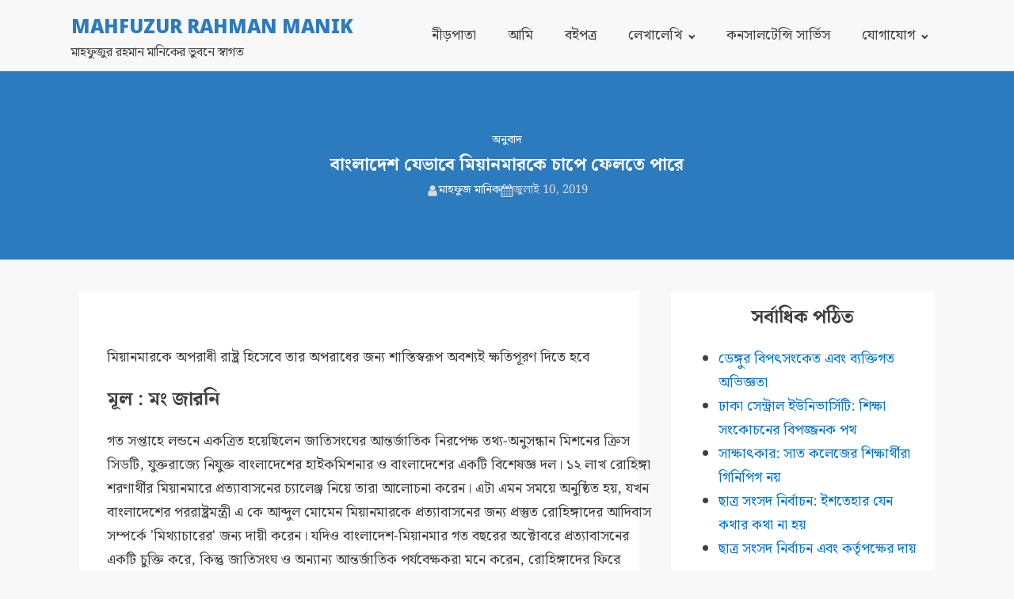

--- FILE ---
content_type: text/html; charset=UTF-8
request_url: https://mahfuzmanik.com/2019/07/rohingya-myanmar-2/
body_size: 18517
content:
<!DOCTYPE html>
<html lang="bn-BD" prefix="og: https://ogp.me/ns#" >
<head>
<meta charset="UTF-8">
<meta name="viewport" content="width=device-width, initial-scale=1.0">
<!-- WP_HEAD() START -->
	<style>img:is([sizes="auto" i], [sizes^="auto," i]) { contain-intrinsic-size: 3000px 1500px }</style>
	
<!-- Search Engine Optimization by Rank Math - https://rankmath.com/ -->
<title>বাংলাদেশ যেভাবে মিয়ানমারকে চাপে ফেলতে পারে - Mahfuzur Rahman Manik</title>
<meta name="description" content="গত সপ্তাহে লন্ডনে একত্রিত হয়েছিলেন জাতিসংঘের আন্তর্জাতিক নিরপেক্ষ তথ্য-অনুসন্ধান মিশনের ক্রিস সিডটি, যুক্তরাজ্যে নিযুক্ত বাংলাদেশের হাইকমিশনার ও বাংলাদেশের"/>
<meta name="robots" content="index, follow, max-snippet:-1, max-video-preview:-1, max-image-preview:large"/>
<link rel="canonical" href="https://mahfuzmanik.com/2019/07/rohingya-myanmar-2/" />
<meta property="og:locale" content="en_US" />
<meta property="og:type" content="article" />
<meta property="og:title" content="বাংলাদেশ যেভাবে মিয়ানমারকে চাপে ফেলতে পারে - Mahfuzur Rahman Manik" />
<meta property="og:description" content="গত সপ্তাহে লন্ডনে একত্রিত হয়েছিলেন জাতিসংঘের আন্তর্জাতিক নিরপেক্ষ তথ্য-অনুসন্ধান মিশনের ক্রিস সিডটি, যুক্তরাজ্যে নিযুক্ত বাংলাদেশের হাইকমিশনার ও বাংলাদেশের" />
<meta property="og:url" content="https://mahfuzmanik.com/2019/07/rohingya-myanmar-2/" />
<meta property="og:site_name" content="Mahfuzur Rahman Manik" />
<meta property="article:tag" content="রোহিঙ্গা" />
<meta property="article:section" content="অনুবাদ" />
<meta property="og:updated_time" content="2019-08-07T05:30:32+06:00" />
<meta property="article:published_time" content="2019-07-10T20:08:11+06:00" />
<meta property="article:modified_time" content="2019-08-07T05:30:32+06:00" />
<meta name="twitter:card" content="summary_large_image" />
<meta name="twitter:title" content="বাংলাদেশ যেভাবে মিয়ানমারকে চাপে ফেলতে পারে - Mahfuzur Rahman Manik" />
<meta name="twitter:description" content="গত সপ্তাহে লন্ডনে একত্রিত হয়েছিলেন জাতিসংঘের আন্তর্জাতিক নিরপেক্ষ তথ্য-অনুসন্ধান মিশনের ক্রিস সিডটি, যুক্তরাজ্যে নিযুক্ত বাংলাদেশের হাইকমিশনার ও বাংলাদেশের" />
<meta name="twitter:label1" content="Written by" />
<meta name="twitter:data1" content="মাহফুজ মানিক" />
<meta name="twitter:label2" content="Time to read" />
<meta name="twitter:data2" content="11 minutes" />
<script type="application/ld+json" class="rank-math-schema">{"@context":"https://schema.org","@graph":[{"@type":["Person","Organization"],"@id":"https://mahfuzmanik.com/#person","name":"\u09ae\u09be\u09b9\u09ab\u09c1\u099c \u09ae\u09be\u09a8\u09bf\u0995"},{"@type":"WebSite","@id":"https://mahfuzmanik.com/#website","url":"https://mahfuzmanik.com","name":"\u09ae\u09be\u09b9\u09ab\u09c1\u099c \u09ae\u09be\u09a8\u09bf\u0995","publisher":{"@id":"https://mahfuzmanik.com/#person"},"inLanguage":"bn-BD"},{"@type":"ImageObject","@id":"http://onlinebn.samakal24.com/uploads/2019/07/print/photos/Untitled-23-5d24e01cc1ab6.jpg","url":"http://onlinebn.samakal24.com/uploads/2019/07/print/photos/Untitled-23-5d24e01cc1ab6.jpg","width":"200","height":"200","inLanguage":"bn-BD"},{"@type":"WebPage","@id":"https://mahfuzmanik.com/2019/07/rohingya-myanmar-2/#webpage","url":"https://mahfuzmanik.com/2019/07/rohingya-myanmar-2/","name":"\u09ac\u09be\u0982\u09b2\u09be\u09a6\u09c7\u09b6 \u09af\u09c7\u09ad\u09be\u09ac\u09c7 \u09ae\u09bf\u09df\u09be\u09a8\u09ae\u09be\u09b0\u0995\u09c7 \u099a\u09be\u09aa\u09c7 \u09ab\u09c7\u09b2\u09a4\u09c7 \u09aa\u09be\u09b0\u09c7 - Mahfuzur Rahman Manik","datePublished":"2019-07-10T20:08:11+06:00","dateModified":"2019-08-07T05:30:32+06:00","isPartOf":{"@id":"https://mahfuzmanik.com/#website"},"primaryImageOfPage":{"@id":"http://onlinebn.samakal24.com/uploads/2019/07/print/photos/Untitled-23-5d24e01cc1ab6.jpg"},"inLanguage":"bn-BD"},{"@type":"Person","@id":"https://mahfuzmanik.com/author/mahfuz/","name":"\u09ae\u09be\u09b9\u09ab\u09c1\u099c \u09ae\u09be\u09a8\u09bf\u0995","url":"https://mahfuzmanik.com/author/mahfuz/","image":{"@type":"ImageObject","@id":"https://secure.gravatar.com/avatar/3d0b050a7cf60e0902c2969ac51d10c3572404dd0eac8b50db28acdfe6b72db9?s=96&amp;d=mm&amp;r=g","url":"https://secure.gravatar.com/avatar/3d0b050a7cf60e0902c2969ac51d10c3572404dd0eac8b50db28acdfe6b72db9?s=96&amp;d=mm&amp;r=g","caption":"\u09ae\u09be\u09b9\u09ab\u09c1\u099c \u09ae\u09be\u09a8\u09bf\u0995","inLanguage":"bn-BD"},"sameAs":["http://www.mahfuzmanik.com"]},{"@type":"BlogPosting","headline":"\u09ac\u09be\u0982\u09b2\u09be\u09a6\u09c7\u09b6 \u09af\u09c7\u09ad\u09be\u09ac\u09c7 \u09ae\u09bf\u09df\u09be\u09a8\u09ae\u09be\u09b0\u0995\u09c7 \u099a\u09be\u09aa\u09c7 \u09ab\u09c7\u09b2\u09a4\u09c7 \u09aa\u09be\u09b0\u09c7 - Mahfuzur Rahman Manik","datePublished":"2019-07-10T20:08:11+06:00","dateModified":"2019-08-07T05:30:32+06:00","articleSection":"\u0985\u09a8\u09c1\u09ac\u09be\u09a6","author":{"@id":"https://mahfuzmanik.com/author/mahfuz/","name":"\u09ae\u09be\u09b9\u09ab\u09c1\u099c \u09ae\u09be\u09a8\u09bf\u0995"},"publisher":{"@id":"https://mahfuzmanik.com/#person"},"description":"\u0997\u09a4 \u09b8\u09aa\u09cd\u09a4\u09be\u09b9\u09c7 \u09b2\u09a8\u09cd\u09a1\u09a8\u09c7 \u098f\u0995\u09a4\u09cd\u09b0\u09bf\u09a4 \u09b9\u09df\u09c7\u099b\u09bf\u09b2\u09c7\u09a8 \u099c\u09be\u09a4\u09bf\u09b8\u0982\u0998\u09c7\u09b0 \u0986\u09a8\u09cd\u09a4\u09b0\u09cd\u099c\u09be\u09a4\u09bf\u0995 \u09a8\u09bf\u09b0\u09aa\u09c7\u0995\u09cd\u09b7 \u09a4\u09a5\u09cd\u09af-\u0985\u09a8\u09c1\u09b8\u09a8\u09cd\u09a7\u09be\u09a8 \u09ae\u09bf\u09b6\u09a8\u09c7\u09b0 \u0995\u09cd\u09b0\u09bf\u09b8 \u09b8\u09bf\u09a1\u099f\u09bf, \u09af\u09c1\u0995\u09cd\u09a4\u09b0\u09be\u099c\u09cd\u09af\u09c7 \u09a8\u09bf\u09af\u09c1\u0995\u09cd\u09a4 \u09ac\u09be\u0982\u09b2\u09be\u09a6\u09c7\u09b6\u09c7\u09b0 \u09b9\u09be\u0987\u0995\u09ae\u09bf\u09b6\u09a8\u09be\u09b0 \u0993 \u09ac\u09be\u0982\u09b2\u09be\u09a6\u09c7\u09b6\u09c7\u09b0","name":"\u09ac\u09be\u0982\u09b2\u09be\u09a6\u09c7\u09b6 \u09af\u09c7\u09ad\u09be\u09ac\u09c7 \u09ae\u09bf\u09df\u09be\u09a8\u09ae\u09be\u09b0\u0995\u09c7 \u099a\u09be\u09aa\u09c7 \u09ab\u09c7\u09b2\u09a4\u09c7 \u09aa\u09be\u09b0\u09c7 - Mahfuzur Rahman Manik","@id":"https://mahfuzmanik.com/2019/07/rohingya-myanmar-2/#richSnippet","isPartOf":{"@id":"https://mahfuzmanik.com/2019/07/rohingya-myanmar-2/#webpage"},"image":{"@id":"http://onlinebn.samakal24.com/uploads/2019/07/print/photos/Untitled-23-5d24e01cc1ab6.jpg"},"inLanguage":"bn-BD","mainEntityOfPage":{"@id":"https://mahfuzmanik.com/2019/07/rohingya-myanmar-2/#webpage"}}]}</script>
<!-- /Rank Math WordPress SEO plugin -->

<link rel='dns-prefetch' href='//stats.wp.com' />
<link rel="alternate" type="application/rss+xml" title="Mahfuzur Rahman Manik &raquo; ফীড" href="https://mahfuzmanik.com/feed/" />
<link rel="alternate" type="application/rss+xml" title="Mahfuzur Rahman Manik &raquo; মন্তব্য ফীড" href="https://mahfuzmanik.com/comments/feed/" />
<link rel="alternate" type="application/rss+xml" title="Mahfuzur Rahman Manik &raquo; বাংলাদেশ যেভাবে মিয়ানমারকে চাপে ফেলতে পারে মন্তব্যের ফিড" href="https://mahfuzmanik.com/2019/07/rohingya-myanmar-2/feed/" />
<link id="ma-customfonts" href="//mahfuzmanik.com/wp-content/uploads/fonts/ma_customfonts.css?ver=ed5987de" rel="stylesheet" type="text/css" /><link id="ma-customfonts" href="//mahfuzmanik.com/wp-content/uploads/fonts/ma_customfonts.css?ver=ed5987de" rel="stylesheet" type="text/css" /><link rel='stylesheet' id='jetpack_related-posts-css' href='https://mahfuzmanik.com/wp-content/plugins/jetpack/modules/related-posts/related-posts.css?ver=20240116' media='all' />
<style id='wp-block-library-inline-css'>
:root{--wp-admin-theme-color:#007cba;--wp-admin-theme-color--rgb:0,124,186;--wp-admin-theme-color-darker-10:#006ba1;--wp-admin-theme-color-darker-10--rgb:0,107,161;--wp-admin-theme-color-darker-20:#005a87;--wp-admin-theme-color-darker-20--rgb:0,90,135;--wp-admin-border-width-focus:2px;--wp-block-synced-color:#7a00df;--wp-block-synced-color--rgb:122,0,223;--wp-bound-block-color:var(--wp-block-synced-color)}@media (min-resolution:192dpi){:root{--wp-admin-border-width-focus:1.5px}}.wp-element-button{cursor:pointer}:root{--wp--preset--font-size--normal:16px;--wp--preset--font-size--huge:42px}:root .has-very-light-gray-background-color{background-color:#eee}:root .has-very-dark-gray-background-color{background-color:#313131}:root .has-very-light-gray-color{color:#eee}:root .has-very-dark-gray-color{color:#313131}:root .has-vivid-green-cyan-to-vivid-cyan-blue-gradient-background{background:linear-gradient(135deg,#00d084,#0693e3)}:root .has-purple-crush-gradient-background{background:linear-gradient(135deg,#34e2e4,#4721fb 50%,#ab1dfe)}:root .has-hazy-dawn-gradient-background{background:linear-gradient(135deg,#faaca8,#dad0ec)}:root .has-subdued-olive-gradient-background{background:linear-gradient(135deg,#fafae1,#67a671)}:root .has-atomic-cream-gradient-background{background:linear-gradient(135deg,#fdd79a,#004a59)}:root .has-nightshade-gradient-background{background:linear-gradient(135deg,#330968,#31cdcf)}:root .has-midnight-gradient-background{background:linear-gradient(135deg,#020381,#2874fc)}.has-regular-font-size{font-size:1em}.has-larger-font-size{font-size:2.625em}.has-normal-font-size{font-size:var(--wp--preset--font-size--normal)}.has-huge-font-size{font-size:var(--wp--preset--font-size--huge)}.has-text-align-center{text-align:center}.has-text-align-left{text-align:left}.has-text-align-right{text-align:right}#end-resizable-editor-section{display:none}.aligncenter{clear:both}.items-justified-left{justify-content:flex-start}.items-justified-center{justify-content:center}.items-justified-right{justify-content:flex-end}.items-justified-space-between{justify-content:space-between}.screen-reader-text{border:0;clip-path:inset(50%);height:1px;margin:-1px;overflow:hidden;padding:0;position:absolute;width:1px;word-wrap:normal!important}.screen-reader-text:focus{background-color:#ddd;clip-path:none;color:#444;display:block;font-size:1em;height:auto;left:5px;line-height:normal;padding:15px 23px 14px;text-decoration:none;top:5px;width:auto;z-index:100000}html :where(.has-border-color){border-style:solid}html :where([style*=border-top-color]){border-top-style:solid}html :where([style*=border-right-color]){border-right-style:solid}html :where([style*=border-bottom-color]){border-bottom-style:solid}html :where([style*=border-left-color]){border-left-style:solid}html :where([style*=border-width]){border-style:solid}html :where([style*=border-top-width]){border-top-style:solid}html :where([style*=border-right-width]){border-right-style:solid}html :where([style*=border-bottom-width]){border-bottom-style:solid}html :where([style*=border-left-width]){border-left-style:solid}html :where(img[class*=wp-image-]){height:auto;max-width:100%}:where(figure){margin:0 0 1em}html :where(.is-position-sticky){--wp-admin--admin-bar--position-offset:var(--wp-admin--admin-bar--height,0px)}@media screen and (max-width:600px){html :where(.is-position-sticky){--wp-admin--admin-bar--position-offset:0px}}
</style>
<style id='classic-theme-styles-inline-css'>
/*! This file is auto-generated */
.wp-block-button__link{color:#fff;background-color:#32373c;border-radius:9999px;box-shadow:none;text-decoration:none;padding:calc(.667em + 2px) calc(1.333em + 2px);font-size:1.125em}.wp-block-file__button{background:#32373c;color:#fff;text-decoration:none}
</style>
<style id='global-styles-inline-css'>
:root{--wp--preset--aspect-ratio--square: 1;--wp--preset--aspect-ratio--4-3: 4/3;--wp--preset--aspect-ratio--3-4: 3/4;--wp--preset--aspect-ratio--3-2: 3/2;--wp--preset--aspect-ratio--2-3: 2/3;--wp--preset--aspect-ratio--16-9: 16/9;--wp--preset--aspect-ratio--9-16: 9/16;--wp--preset--color--black: #000000;--wp--preset--color--cyan-bluish-gray: #abb8c3;--wp--preset--color--white: #ffffff;--wp--preset--color--pale-pink: #f78da7;--wp--preset--color--vivid-red: #cf2e2e;--wp--preset--color--luminous-vivid-orange: #ff6900;--wp--preset--color--luminous-vivid-amber: #fcb900;--wp--preset--color--light-green-cyan: #7bdcb5;--wp--preset--color--vivid-green-cyan: #00d084;--wp--preset--color--pale-cyan-blue: #8ed1fc;--wp--preset--color--vivid-cyan-blue: #0693e3;--wp--preset--color--vivid-purple: #9b51e0;--wp--preset--color--foreground: #000000;--wp--preset--color--background: #ffffff;--wp--preset--color--primary: #1a4548;--wp--preset--color--secondary: #ffe2c7;--wp--preset--color--tertiary: #F6F6F6;--wp--preset--gradient--vivid-cyan-blue-to-vivid-purple: linear-gradient(135deg,rgba(6,147,227,1) 0%,rgb(155,81,224) 100%);--wp--preset--gradient--light-green-cyan-to-vivid-green-cyan: linear-gradient(135deg,rgb(122,220,180) 0%,rgb(0,208,130) 100%);--wp--preset--gradient--luminous-vivid-amber-to-luminous-vivid-orange: linear-gradient(135deg,rgba(252,185,0,1) 0%,rgba(255,105,0,1) 100%);--wp--preset--gradient--luminous-vivid-orange-to-vivid-red: linear-gradient(135deg,rgba(255,105,0,1) 0%,rgb(207,46,46) 100%);--wp--preset--gradient--very-light-gray-to-cyan-bluish-gray: linear-gradient(135deg,rgb(238,238,238) 0%,rgb(169,184,195) 100%);--wp--preset--gradient--cool-to-warm-spectrum: linear-gradient(135deg,rgb(74,234,220) 0%,rgb(151,120,209) 20%,rgb(207,42,186) 40%,rgb(238,44,130) 60%,rgb(251,105,98) 80%,rgb(254,248,76) 100%);--wp--preset--gradient--blush-light-purple: linear-gradient(135deg,rgb(255,206,236) 0%,rgb(152,150,240) 100%);--wp--preset--gradient--blush-bordeaux: linear-gradient(135deg,rgb(254,205,165) 0%,rgb(254,45,45) 50%,rgb(107,0,62) 100%);--wp--preset--gradient--luminous-dusk: linear-gradient(135deg,rgb(255,203,112) 0%,rgb(199,81,192) 50%,rgb(65,88,208) 100%);--wp--preset--gradient--pale-ocean: linear-gradient(135deg,rgb(255,245,203) 0%,rgb(182,227,212) 50%,rgb(51,167,181) 100%);--wp--preset--gradient--electric-grass: linear-gradient(135deg,rgb(202,248,128) 0%,rgb(113,206,126) 100%);--wp--preset--gradient--midnight: linear-gradient(135deg,rgb(2,3,129) 0%,rgb(40,116,252) 100%);--wp--preset--gradient--vertical-secondary-to-tertiary: linear-gradient(to bottom,var(--wp--preset--color--secondary) 0%,var(--wp--preset--color--tertiary) 100%);--wp--preset--gradient--vertical-secondary-to-background: linear-gradient(to bottom,var(--wp--preset--color--secondary) 0%,var(--wp--preset--color--background) 100%);--wp--preset--gradient--vertical-tertiary-to-background: linear-gradient(to bottom,var(--wp--preset--color--tertiary) 0%,var(--wp--preset--color--background) 100%);--wp--preset--gradient--diagonal-primary-to-foreground: linear-gradient(to bottom right,var(--wp--preset--color--primary) 0%,var(--wp--preset--color--foreground) 100%);--wp--preset--gradient--diagonal-secondary-to-background: linear-gradient(to bottom right,var(--wp--preset--color--secondary) 50%,var(--wp--preset--color--background) 50%);--wp--preset--gradient--diagonal-background-to-secondary: linear-gradient(to bottom right,var(--wp--preset--color--background) 50%,var(--wp--preset--color--secondary) 50%);--wp--preset--gradient--diagonal-tertiary-to-background: linear-gradient(to bottom right,var(--wp--preset--color--tertiary) 50%,var(--wp--preset--color--background) 50%);--wp--preset--gradient--diagonal-background-to-tertiary: linear-gradient(to bottom right,var(--wp--preset--color--background) 50%,var(--wp--preset--color--tertiary) 50%);--wp--preset--font-size--small: 1rem;--wp--preset--font-size--medium: 1.125rem;--wp--preset--font-size--large: 1.75rem;--wp--preset--font-size--x-large: clamp(1.75rem, 3vw, 2.25rem);--wp--preset--font-family--system-font: -apple-system,BlinkMacSystemFont,"Segoe UI",Roboto,Oxygen-Sans,Ubuntu,Cantarell,"Helvetica Neue",sans-serif;--wp--preset--font-family--source-serif-pro: "Source Serif Pro", serif;--wp--preset--spacing--20: 0.44rem;--wp--preset--spacing--30: 0.67rem;--wp--preset--spacing--40: 1rem;--wp--preset--spacing--50: 1.5rem;--wp--preset--spacing--60: 2.25rem;--wp--preset--spacing--70: 3.38rem;--wp--preset--spacing--80: 5.06rem;--wp--preset--shadow--natural: 6px 6px 9px rgba(0, 0, 0, 0.2);--wp--preset--shadow--deep: 12px 12px 50px rgba(0, 0, 0, 0.4);--wp--preset--shadow--sharp: 6px 6px 0px rgba(0, 0, 0, 0.2);--wp--preset--shadow--outlined: 6px 6px 0px -3px rgba(255, 255, 255, 1), 6px 6px rgba(0, 0, 0, 1);--wp--preset--shadow--crisp: 6px 6px 0px rgba(0, 0, 0, 1);--wp--custom--spacing--small: max(1.25rem, 5vw);--wp--custom--spacing--medium: clamp(2rem, 8vw, calc(4 * var(--wp--style--block-gap)));--wp--custom--spacing--large: clamp(4rem, 10vw, 8rem);--wp--custom--spacing--outer: var(--wp--custom--spacing--small, 1.25rem);--wp--custom--typography--font-size--huge: clamp(2.25rem, 4vw, 2.75rem);--wp--custom--typography--font-size--gigantic: clamp(2.75rem, 6vw, 3.25rem);--wp--custom--typography--font-size--colossal: clamp(3.25rem, 8vw, 6.25rem);--wp--custom--typography--line-height--tiny: 1.15;--wp--custom--typography--line-height--small: 1.2;--wp--custom--typography--line-height--medium: 1.4;--wp--custom--typography--line-height--normal: 1.6;}:root :where(.is-layout-flow) > :first-child{margin-block-start: 0;}:root :where(.is-layout-flow) > :last-child{margin-block-end: 0;}:root :where(.is-layout-flow) > *{margin-block-start: 1.5rem;margin-block-end: 0;}:root :where(.is-layout-constrained) > :first-child{margin-block-start: 0;}:root :where(.is-layout-constrained) > :last-child{margin-block-end: 0;}:root :where(.is-layout-constrained) > *{margin-block-start: 1.5rem;margin-block-end: 0;}:root :where(.is-layout-flex){gap: 1.5rem;}:root :where(.is-layout-grid){gap: 1.5rem;}body .is-layout-flex{display: flex;}.is-layout-flex{flex-wrap: wrap;align-items: center;}.is-layout-flex > :is(*, div){margin: 0;}body .is-layout-grid{display: grid;}.is-layout-grid > :is(*, div){margin: 0;}.has-black-color{color: var(--wp--preset--color--black) !important;}.has-cyan-bluish-gray-color{color: var(--wp--preset--color--cyan-bluish-gray) !important;}.has-white-color{color: var(--wp--preset--color--white) !important;}.has-pale-pink-color{color: var(--wp--preset--color--pale-pink) !important;}.has-vivid-red-color{color: var(--wp--preset--color--vivid-red) !important;}.has-luminous-vivid-orange-color{color: var(--wp--preset--color--luminous-vivid-orange) !important;}.has-luminous-vivid-amber-color{color: var(--wp--preset--color--luminous-vivid-amber) !important;}.has-light-green-cyan-color{color: var(--wp--preset--color--light-green-cyan) !important;}.has-vivid-green-cyan-color{color: var(--wp--preset--color--vivid-green-cyan) !important;}.has-pale-cyan-blue-color{color: var(--wp--preset--color--pale-cyan-blue) !important;}.has-vivid-cyan-blue-color{color: var(--wp--preset--color--vivid-cyan-blue) !important;}.has-vivid-purple-color{color: var(--wp--preset--color--vivid-purple) !important;}.has-black-background-color{background-color: var(--wp--preset--color--black) !important;}.has-cyan-bluish-gray-background-color{background-color: var(--wp--preset--color--cyan-bluish-gray) !important;}.has-white-background-color{background-color: var(--wp--preset--color--white) !important;}.has-pale-pink-background-color{background-color: var(--wp--preset--color--pale-pink) !important;}.has-vivid-red-background-color{background-color: var(--wp--preset--color--vivid-red) !important;}.has-luminous-vivid-orange-background-color{background-color: var(--wp--preset--color--luminous-vivid-orange) !important;}.has-luminous-vivid-amber-background-color{background-color: var(--wp--preset--color--luminous-vivid-amber) !important;}.has-light-green-cyan-background-color{background-color: var(--wp--preset--color--light-green-cyan) !important;}.has-vivid-green-cyan-background-color{background-color: var(--wp--preset--color--vivid-green-cyan) !important;}.has-pale-cyan-blue-background-color{background-color: var(--wp--preset--color--pale-cyan-blue) !important;}.has-vivid-cyan-blue-background-color{background-color: var(--wp--preset--color--vivid-cyan-blue) !important;}.has-vivid-purple-background-color{background-color: var(--wp--preset--color--vivid-purple) !important;}.has-black-border-color{border-color: var(--wp--preset--color--black) !important;}.has-cyan-bluish-gray-border-color{border-color: var(--wp--preset--color--cyan-bluish-gray) !important;}.has-white-border-color{border-color: var(--wp--preset--color--white) !important;}.has-pale-pink-border-color{border-color: var(--wp--preset--color--pale-pink) !important;}.has-vivid-red-border-color{border-color: var(--wp--preset--color--vivid-red) !important;}.has-luminous-vivid-orange-border-color{border-color: var(--wp--preset--color--luminous-vivid-orange) !important;}.has-luminous-vivid-amber-border-color{border-color: var(--wp--preset--color--luminous-vivid-amber) !important;}.has-light-green-cyan-border-color{border-color: var(--wp--preset--color--light-green-cyan) !important;}.has-vivid-green-cyan-border-color{border-color: var(--wp--preset--color--vivid-green-cyan) !important;}.has-pale-cyan-blue-border-color{border-color: var(--wp--preset--color--pale-cyan-blue) !important;}.has-vivid-cyan-blue-border-color{border-color: var(--wp--preset--color--vivid-cyan-blue) !important;}.has-vivid-purple-border-color{border-color: var(--wp--preset--color--vivid-purple) !important;}.has-vivid-cyan-blue-to-vivid-purple-gradient-background{background: var(--wp--preset--gradient--vivid-cyan-blue-to-vivid-purple) !important;}.has-light-green-cyan-to-vivid-green-cyan-gradient-background{background: var(--wp--preset--gradient--light-green-cyan-to-vivid-green-cyan) !important;}.has-luminous-vivid-amber-to-luminous-vivid-orange-gradient-background{background: var(--wp--preset--gradient--luminous-vivid-amber-to-luminous-vivid-orange) !important;}.has-luminous-vivid-orange-to-vivid-red-gradient-background{background: var(--wp--preset--gradient--luminous-vivid-orange-to-vivid-red) !important;}.has-very-light-gray-to-cyan-bluish-gray-gradient-background{background: var(--wp--preset--gradient--very-light-gray-to-cyan-bluish-gray) !important;}.has-cool-to-warm-spectrum-gradient-background{background: var(--wp--preset--gradient--cool-to-warm-spectrum) !important;}.has-blush-light-purple-gradient-background{background: var(--wp--preset--gradient--blush-light-purple) !important;}.has-blush-bordeaux-gradient-background{background: var(--wp--preset--gradient--blush-bordeaux) !important;}.has-luminous-dusk-gradient-background{background: var(--wp--preset--gradient--luminous-dusk) !important;}.has-pale-ocean-gradient-background{background: var(--wp--preset--gradient--pale-ocean) !important;}.has-electric-grass-gradient-background{background: var(--wp--preset--gradient--electric-grass) !important;}.has-midnight-gradient-background{background: var(--wp--preset--gradient--midnight) !important;}.has-small-font-size{font-size: var(--wp--preset--font-size--small) !important;}.has-medium-font-size{font-size: var(--wp--preset--font-size--medium) !important;}.has-large-font-size{font-size: var(--wp--preset--font-size--large) !important;}.has-x-large-font-size{font-size: var(--wp--preset--font-size--x-large) !important;}
</style>
<link rel='stylesheet' id='oxygen-css' href='https://mahfuzmanik.com/wp-content/plugins/oxygen/component-framework/oxygen.css?ver=4.0' media='all' />
<link rel='stylesheet' id='sharedaddy-css' href='https://mahfuzmanik.com/wp-content/plugins/jetpack/modules/sharedaddy/sharing.css?ver=15.0' media='all' />
<link rel='stylesheet' id='social-logos-css' href='https://mahfuzmanik.com/wp-content/plugins/jetpack/_inc/social-logos/social-logos.min.css?ver=15.0' media='all' />
<script src="https://mahfuzmanik.com/wp-includes/js/jquery/jquery.min.js?ver=3.7.1" id="jquery-core-js"></script>
<link rel="https://api.w.org/" href="https://mahfuzmanik.com/wp-json/" /><link rel="alternate" title="JSON" type="application/json" href="https://mahfuzmanik.com/wp-json/wp/v2/posts/2072" /><link rel="EditURI" type="application/rsd+xml" title="RSD" href="https://mahfuzmanik.com/xmlrpc.php?rsd" />
<meta name="generator" content="WordPress 6.8.3" />
<link rel='shortlink' href='https://mahfuzmanik.com/?p=2072' />
<link rel="alternate" title="oEmbed (JSON)" type="application/json+oembed" href="https://mahfuzmanik.com/wp-json/oembed/1.0/embed?url=https%3A%2F%2Fmahfuzmanik.com%2F2019%2F07%2Frohingya-myanmar-2%2F" />
<link rel="alternate" title="oEmbed (XML)" type="text/xml+oembed" href="https://mahfuzmanik.com/wp-json/oembed/1.0/embed?url=https%3A%2F%2Fmahfuzmanik.com%2F2019%2F07%2Frohingya-myanmar-2%2F&#038;format=xml" />
<script async src="https://pagead2.googlesyndication.com/pagead/js/adsbygoogle.js?client=ca-pub-6474168603940352" crossorigin="anonymous"></script>	<style>img#wpstats{display:none}</style>
		<style>.recentcomments a{display:inline !important;padding:0 !important;margin:0 !important;}</style><style class='wp-fonts-local'>
@font-face{font-family:"Source Serif Pro";font-style:normal;font-weight:200 900;font-display:fallback;src:url('https://mahfuzmanik.com/wp-content/themes/oxygen-is-not-a-theme/assets/fonts/source-serif-pro/SourceSerif4Variable-Roman.ttf.woff2') format('woff2');font-stretch:normal;}
@font-face{font-family:"Source Serif Pro";font-style:italic;font-weight:200 900;font-display:fallback;src:url('https://mahfuzmanik.com/wp-content/themes/oxygen-is-not-a-theme/assets/fonts/source-serif-pro/SourceSerif4Variable-Italic.ttf.woff2') format('woff2');font-stretch:normal;}
</style>
<link href="https://fonts.googleapis.com/css?family=Noto+Sans:100,200,300,400,500,600,700,800,900" rel="stylesheet"><link rel='stylesheet' id='oxygen-cache-2605-css' href='//mahfuzmanik.com/wp-content/uploads/oxygen/css/2605.css?cache=1654704025&#038;ver=6.8.3' media='all' />
<link rel='stylesheet' id='oxygen-cache-2618-css' href='//mahfuzmanik.com/wp-content/uploads/oxygen/css/2618.css?cache=1654617323&#038;ver=6.8.3' media='all' />
<link rel='stylesheet' id='oxygen-universal-styles-css' href='//mahfuzmanik.com/wp-content/uploads/oxygen/css/universal.css?cache=1654704025&#038;ver=6.8.3' media='all' />
<!-- END OF WP_HEAD() -->
</head>
<body class="wp-singular post-template-default single single-post postid-2072 single-format-standard wp-embed-responsive wp-theme-oxygen-is-not-a-theme  oxygen-body" >




						<section id="section-54-2605" class=" ct-section" ><div class="ct-section-inner-wrap"><div id="div_block-49-2605" class="ct-div-block" ><a id="link-31-2605" class="ct-link" href="/" target="_self"  ><div id="text_block-17-2605" class="ct-text-block" ><span id="span-40-2605" class="ct-span" >Mahfuzur Rahman Manik</span></div></a><div id="text_block-42-2605" class="ct-text-block link-text-brand-footer" ><span id="span-45-2605" class="ct-span" >মাহফুজুর রহমান মানিকের ভুবনে স্বাগত</span></div></div><nav id="_nav_menu-19-2605" class="oxy-nav-menu link-text-brand-footer oxy-nav-menu-dropdowns oxy-nav-menu-dropdown-arrow oxy-nav-menu-responsive-dropdowns" ><div class='oxy-menu-toggle'><div class='oxy-nav-menu-hamburger-wrap'><div class='oxy-nav-menu-hamburger'><div class='oxy-nav-menu-hamburger-line'></div><div class='oxy-nav-menu-hamburger-line'></div><div class='oxy-nav-menu-hamburger-line'></div></div></div></div><div class="menu-top-container"><ul id="menu-top" class="oxy-nav-menu-list"><li id="menu-item-2616" class="menu-item menu-item-type-custom menu-item-object-custom menu-item-2616"><a href="/">নীড়পাতা</a></li>
<li id="menu-item-2615" class="menu-item menu-item-type-post_type menu-item-object-page menu-item-2615"><a href="https://mahfuzmanik.com/about/">আমি</a></li>
<li id="menu-item-2613" class="menu-item menu-item-type-post_type menu-item-object-page menu-item-2613"><a href="https://mahfuzmanik.com/books/">বইপত্র</a></li>
<li id="menu-item-2614" class="menu-item menu-item-type-post_type menu-item-object-page current_page_parent menu-item-has-children menu-item-2614"><a href="https://mahfuzmanik.com/posts/">লেখালেখি</a>
<ul class="sub-menu">
	<li id="menu-item-2628" class="menu-item menu-item-type-taxonomy menu-item-object-category menu-item-2628"><a href="https://mahfuzmanik.com/category/%e0%a6%b8%e0%a6%be%e0%a6%95%e0%a7%8d%e0%a6%b7%e0%a6%be%e0%a7%8e%e0%a6%95%e0%a6%be%e0%a6%b0/">সাক্ষাৎকার</a></li>
	<li id="menu-item-2627" class="menu-item menu-item-type-taxonomy menu-item-object-category current-post-ancestor current-menu-parent current-post-parent menu-item-2627"><a href="https://mahfuzmanik.com/category/%e0%a6%85%e0%a6%a8%e0%a7%81%e0%a6%ac%e0%a6%be%e0%a6%a6/">অনুবাদ</a></li>
</ul>
</li>
<li id="menu-item-2631" class="menu-item menu-item-type-post_type menu-item-object-page menu-item-2631"><a href="https://mahfuzmanik.com/consultantcy-service/">কনসালটেন্সি সার্ভিস</a></li>
<li id="menu-item-2617" class="menu-item menu-item-type-custom menu-item-object-custom menu-item-has-children menu-item-2617"><a href="/contact">যোগাযোগ</a>
<ul class="sub-menu">
	<li id="menu-item-2928" class="menu-item menu-item-type-post_type menu-item-object-page menu-item-2928"><a href="https://mahfuzmanik.com/privacy-policy/">প্রাইভেসি পলিসি</a></li>
</ul>
</li>
</ul></div></nav></div></section><section id="section-17-2618" class=" ct-section" ><div class="ct-section-inner-wrap"><div id="text_block-23-2618" class="ct-text-block link-text-white" ><span id="span-25-2618" class="ct-span" ><a href="https://mahfuzmanik.com/category/%e0%a6%85%e0%a6%a8%e0%a7%81%e0%a6%ac%e0%a6%be%e0%a6%a6/" rel="tag">অনুবাদ</a></span></div><div id="text_block-20-2618" class="ct-text-block" ><span id="span-21-2618" class="ct-span" >বাংলাদেশ যেভাবে মিয়ানমারকে চাপে ফেলতে পারে</span></div><div id="div_block-27-2618" class="ct-div-block" ><div id="div_block-36-2618" class="ct-div-block" ><div id="fancy_icon-28-2618" class="ct-fancy-icon" ><svg id="svg-fancy_icon-28-2618"><use xlink:href="#FontAwesomeicon-user"></use></svg></div><div id="text_block-29-2618" class="ct-text-block link-text-white" ><span id="span-30-2618" class="ct-span" ><a href='https://mahfuzmanik.com/author/mahfuz/'>মাহফুজ মানিক</a></span></div></div><div id="div_block-39-2618" class="ct-div-block" ><div id="fancy_icon-32-2618" class="ct-fancy-icon" ><svg id="svg-fancy_icon-32-2618"><use xlink:href="#FontAwesomeicon-calendar"></use></svg></div><div id="text_block-33-2618" class="ct-text-block" ><span id="span-34-2618" class="ct-span" >জুলাই 10, 2019</span></div></div></div></div></section><section id="section-2-2618" class=" ct-section" ><div class="ct-section-inner-wrap"><div id="div_block-11-2618" class="ct-div-block post-body" ><div id="div_block-51-2618" class="ct-div-block bg-white" ><div id="div_block-45-2618" class="ct-div-block" ></div><div id="text_block-3-2618" class="ct-text-block post-body" ><span id="span-5-2618" class="ct-span oxy-stock-content-styles" ><figure style="width: 700px" class="wp-caption aligncenter"><img loading="lazy" decoding="async" class="img-responsive" src="http://onlinebn.samakal24.com/uploads/2019/07/print/photos/Untitled-23-5d24e01cc1ab6.jpg" alt="" width="700" height="400" /><figcaption class="wp-caption-text">মিয়ানমারকে অপরাধী রাষ্ট্র হিসেবে তার অপরাধের জন্য শাস্তিস্বরূপ অবশ্যই ক্ষতিপূরণ দিতে হবে</figcaption></figure>
<h3 class="hanger"><strong>মূল : </strong>মং জারনি</h3>
<p>গত সপ্তাহে লন্ডনে একত্রিত হয়েছিলেন জাতিসংঘের আন্তর্জাতিক নিরপেক্ষ তথ্য-অনুসন্ধান মিশনের ক্রিস সিডটি, যুক্তরাজ্যে নিযুক্ত বাংলাদেশের হাইকমিশনার ও বাংলাদেশের একটি বিশেষজ্ঞ দল। ১২ লাখ রোহিঙ্গা শরণার্থীর মিয়ানমারে প্রত্যাবাসনের চ্যালেঞ্জ নিয়ে তারা আলোচনা করেন। এটা এমন সময়ে অনুষ্ঠিত হয়, যখন বাংলাদেশের পররাষ্ট্রমন্ত্রী এ কে আব্দুল মোমেন মিয়ানমারকে প্রত্যাবাসনের জন্য প্রস্তুত রোহিঙ্গাদের আদিবাস সম্পর্কে 'মিথ্যাচারের' জন্য দায়ী করেন। যদিও বাংলাদেশ-মিয়ানমার গত বছরের অক্টোবরে প্রত্যাবাসনের একটি চুক্তি করে, কিন্তু জাতিসংঘ ও অন্যান্য আন্তর্জাতিক পর্যবেক্ষকরা মনে করেন, রোহিঙ্গাদের ফিরে যাওয়ার মতো ইতিবাচক পরিবেশ তৈরি হয়নি। প্রত্যাবাসনের জন্য সম্ভাব্য ৮০০ গ্রামের মধ্যে মাত্র দুটি গ্রামের পরিবেশ ইতিবাচক বলে জানা যায়।</p>
<p>আর সমস্যাটা এখানেই। বাংলাদেশে দীর্ঘদিন ধরে এত বেশি রোহিঙ্গার উপস্থিতি সাধারণ কোনো বিষয় নয়। বাংলাদেশ সরকার বিশ্বের দ্বিতীয় বৃহত্তম এই শরণার্থী জনগোষ্ঠীকে সামলাতে হিমশিম খাচ্ছে। শরণার্থী ত্রাণ ও প্রত্যাবাসন বিষয়ক কমিশনার আবুল কালামের মত, চাহিদার (রোহিঙ্গা সংকট মোকাবেলায় বার্ষিক পরিকল্পনা ৯২০ মিলিয়ন ডলার) মাত্র ২২ শতাংশ মিটেছে। মিয়ানমারের গণহত্যা থেকে বাঁচতে বাংলাদেশে আশ্রয় নেওয়া ১২ লাখ রোহিঙ্গার আশ্রয় ও খাবারের বন্দোবস্ত করা বাংলাদেশের মতো সীমিত সম্পদের দেশের জন্য বোঝাস্বরূপ। আন্তর্জাতিক সম্প্রদায়ের পর্যাপ্ত সাহায্য ছাড়া কেবল ঢাকার এ শরণার্থীর বোঝা বহন করা অন্যায্য।</p>
<p>অধিকন্তু, বাংলাদেশে রোহিঙ্গাদের স্থায়ীভাবে বসবাসের ব্যবস্থাকরণ প্রকারান্তরে মিয়ানমারের গণহত্যাকেই স্বীকৃতি দেবে। ১৯৭৮ সালের ফেব্রুয়ারি থেকে মিয়ানমারের সামরিক স্বৈরশাসক জেনারেল নে উইনের সময়কালে মিয়ানমারের রাখাইন থেকে রোহিঙ্গাদের উপস্থিতি নিশ্চিহ্ন করার পরিকল্পিত প্রচার শুরু করা হয়। এর পর তারা মিয়ানমারে রাখাইনের অধিবাসীদের বিরুদ্ধে নৃশংস ও সন্ত্রাসী প্রচারণায় অংশ নেয়। নে উইন রোহিঙ্গাদের নাগরিকত্ব কেড়ে নেন। একই সঙ্গে মিয়ানমারের পরবর্তী শাসনগুলোতে সামরিক কিংবা বেসামরিক উভয় আমলে সবাই একই পথে হাঁটে। গত চার দশকেরও বেশি সময় ধরে মিয়ানমার রোহিঙ্গাদের বিরুদ্ধে রাষ্ট্রীয়ভাবে পরিচালিত নিপীড়নকে জায়েজ করার চেষ্টা করছে।<br />
<span id="more-2072"></span><br />
যেসব অজুহাতে নির্যাতন-নিপীড়ন ন্যায্য করছে, তার অন্যতম পশ্চিম মিয়ানমারে 'মুসলিম জনসংখ্যা বৃদ্ধি', 'জাতিগত দ্বন্দ্ব', 'সন্ত্রাসবাদের হুমকি' ইত্যাদি। যেমন ২০১৭ সালের অক্টোবরে অং সান সু চি ভারতের প্রধানমন্ত্রীর কাছে উল্লেখ করেছেন যে, রোহিঙ্গা নিধন নয় বরং এটি তার সামরিক শরিক জেনারেল মিন অং হদ্মাং-এর 'সিকিউরিটি ক্লিয়ারেন্স অপারেশনস' কিংবা দ্বিতীয় বিশ্বযুদ্ধের অসমাপ্ত কাজ।<br />
জাতীয়ভাবে বার্মার মানুষ মনে করে, সরকারের এই গণহত্যা আসলে রাখাইনকে একেবারে খাঁটি 'বৌদ্ধ' রাষ্ট্র প্রতিষ্ঠা ও এ অঞ্চলে অবৈধ অনুপ্রবেশকারী বাঙালিমুক্তকরণের পদক্ষেপ।<br />
যে প্রশ্ন বাংলাদেশি নেতৃবৃন্দ করেছেন এবং গত সপ্তাহের লন্ডন বৈঠকে উঠেছে, একটি প্রতিবেশী দেশ, যে কি-না প্রায় ৪০০ গ্রাম এক সপ্তাহে গুঁড়িয়ে দিতে পারে, রাখাইন থেকে রোহিঙ্গাদের উচ্ছেদ করে নিজেদের দখলে নিতে পারে, এমন দেশটি কীভাবে গোটা রোহিঙ্গা জনগোষ্ঠীর প্রায় তিন ভাগের প্রত্যাবাসনে ঢাকার সঙ্গে সহযোগিতা করবে?<br />
এসব সাংস্কৃতিক, রাজনৈতিক ও সামাজিক বিষয় বিবেচনায় নিয়ে বলা যায়, দীর্ঘদিনের অধিকার ও নিরাপত্তাবঞ্চিত রোহিঙ্গা জনগোষ্ঠীর প্রত্যাবাসনের পরিকল্পনা এত সহজে আলোর মুখ দেখার কথা নয়। মিয়ানমার যেহেতু রোহিঙ্গাদের স্বার্থে কিছুই করেনি বরং রাষ্ট্রীয় সন্ত্রাসবাদের মাধ্যমে তাদের নির্বাসনে পাঠিয়েছে, সেখানে প্রত্যবাসন নিয়ে যে কোনো পরিকল্পনা বাস্তবায়ন অসম্ভব। কোনো রোহিঙ্গাই স্বেচ্ছায় মিয়ানমার যেতে চাইবে না। আন্তর্জাতিকভাবে তাদের সুরক্ষার ব্যবস্থাকরণ, রোহিঙ্গাদের নাগরিকত্ব প্রদান ও মৌলিক মানবাধিকার ফিরিয়ে দেওয়া ছাড়া প্রত্যাবাসন কোনোভাবেই সম্ভব নয়।<br />
<strong>এ অবস্থায় কৌশলগতভাবে ঢাকার অবস্থান কী হওয়া উচিত? এ ক্ষেত্রে বাংলাদেশের প্রধানমন্ত্রী শেখ হাসিনার তিনটি প্রস্তাবের অন্যতম- মিয়ানমারের উত্তর রাখাইনে রোহিঙ্গাদের জন্য 'সেফ জোন' তথা 'নিরাপদ এলাকা' প্রতিষ্ঠা। আমি এটার পক্ষে। চিন্তা করুন এমন একটি নিরাপদ এলাকা প্রতিষ্ঠা করা, যেখানে রোহিঙ্গারা ফেরত যেতে পারে, সেখানে তারা আন্তর্জাতিকভাবে সব দেশের সমন্বয়ে গঠিত সশস্ত্র কিংবা অস্ত্রহীন নিরাপত্তা বাহিনীর হেফাজতে থাকবে। রোহিঙ্গাদের ফেরত পাঠাতে এটি খুবই বাস্তবসম্মত প্রস্তাব। এটি ঢাকাকে জোর দিয়ে বলতে হবে। বলাবাহুল্য, মিয়ানমার হয়তো এ প্রস্তাব উগ্রভাবেই প্রত্যাখ্যান করবে। বার্মার কিছু কর্মকর্তা এরই মধ্যে সার্বভৌমত্বের ধুয়া তুলে সরাসরি তা প্রত্যাখ্যানও করেছেন।</strong><br />
এখন ঢাকার উচিত হবে একটি সম্ভাব্য অন্তর্বর্তী প্রস্তাব দেওয়া। সেটি হলো, গণহত্যার শিকার হয়ে কিংবা গণহত্যা এড়াতে যারা বাংলাদেশে আশ্রয় নিয়েছে, তাদের আশ্রয়ের জন্য বাংলাদেশকে ক্ষতিপূরণ প্রদানের জন্য চাপ দেওয়া। এই দাবি হবে তাৎক্ষণিক পদক্ষেপের অন্যতম। যেখানে ঢাকা গণহত্যা প্রতিরোধের কনভেনশন অনুযায়ী ইন্টারন্যাশনাল কোর্ট অব জাস্টিসকে (আইসিজে) এই শাস্তির কথা বলতে পারে। ঢাকা এই আইনগত দাবি সম্মিলিতভাবে আইসিজে হয়ে কিংবা অন্য দেশের সঙ্গে করতে পারে। সেটা মালয়েশিয়াকে নিয়েও হতে পারে। কারণ দেশটি প্রায় দুই লাখ রোহিঙ্গাকে আশ্রয় দিয়েছে।<br />
বিকল্প হলো, গণহত্যার বিচার দাবি ও তার আইনি প্রতিকার চাওয়ার জন্য ঢাকার অর্গানাইজেশন অব ইসলামিক কনফারেন্স-ওআইসির গাম্বিয়া নেতৃত্বাধীন উদ্যোগে অংশগ্রহণ করা। জাতিসংঘ এরই মধ্যে ২০১৮ সালে সামরিক বাহিনীর বিচারের বিষয়টির অনুমোদন দিয়েছে। এ মাসেই প্রসিকিউটর ফাটু বেনসৌদা আইসিজের বিচারকদের এসব অভিযোগ খতিয়ে দেখার জন্য বলেছেন।<br />
আর বাংলাদেশ কেন এর একটা সমাধান পাবে না? যেখানে ১০ লাখের অধিক রোহিঙ্গা শরণার্থীর জন্য দেশটিকে অর্থনৈতিক চাপের মধ্যে পড়তে হচ্ছে। মিয়ানমার থেকে এ ক্ষতিপূরণ পেতেই হবে। ঢাকার উচিত প্রতি বছর এক বিলিয়ন ডলারের ক্ষতিপূরণ দেওয়ার জন্য মিয়ানমারকে ওআইসি হয়ে আইসিজের মাধ্যমে চাপ দেওয়া।<br />
অর্থনৈতিকভাবে এই চাপে ফেলার নীতিও হয়তো অন্য দেশগুলো জাতিগত নিধন ও ক্ষুদ্র জাতিগোষ্ঠীকে দেশত্যাগে বাধ্যকরণের মতো অপরাধ থেকে বিরত রাখতে পারে। অন্য ১৫০টি সদস্য দেশ, যারা আইসিজের সদস্য তারা মিলেও জেনোসাইড কনভেনশনকে কাজে লাগিয়ে বাংলাদেশের সঙ্গে মিয়ানমারকে আন্তর্জাতিক আদালতে চ্যালেঞ্জ করতে পারে।<br />
১ জুলাই নেদারল্যান্ডসের আইনসভায় পাস হয়েছে, মিয়ানমার যে জেনোসাইড কনভেনশন লঙ্ঘন করেছে, সেটি আন্তর্জাতিক অপরাধ আদালতে তোলার জন্য সরকারকে অনুরোধ করা হয়েছে। বাংলাদেশের জাতীয় সংসদও এ বিষয়টি অনুসরণ করতে পারে। বিষয়টি সংসদে পাস করে সরকারের মাধ্যমে আন্তর্জাতিক অপরাধ আদালতে গেলে তার সুফল পেতে পারে।<br />
সোজা কথা, মিয়ানমারকে অপরাধী রাষ্ট্র হিসেবে তার অপরাধের জন্য শাস্তিস্বরূপ অবশ্যই ক্ষতিপূরণ দিতে হবে।</p>
<ul>
<li>তুরস্কের আনাদুলু এজেন্সি থেকে ভাষান্তর মাহফুজুর রহমান মানিক</li>
<li>সমকালে প্রকাশিত, ১০ জুলাই ২০১৯</li>
<li> ই-সমকাল হতে দেখুন</li>
<li>লেখক : মানবাধিকার কর্মী; ফ্রি রোহিঙ্গা কোয়ালিশনের বার্মিজ কো-অর্ডিনেটর;</li>
<li>ছবি: অনলাইন</li>
</ul>
<div class="sharedaddy sd-sharing-enabled"><div class="robots-nocontent sd-block sd-social sd-social-icon-text sd-sharing"><h3 class="sd-title">Share this:</h3><div class="sd-content"><ul><li class="share-twitter"><a rel="nofollow noopener noreferrer"
				data-shared="sharing-twitter-2072"
				class="share-twitter sd-button share-icon"
				href="https://mahfuzmanik.com/2019/07/rohingya-myanmar-2/?share=twitter"
				target="_blank"
				aria-labelledby="sharing-twitter-2072"
				>
				<span id="sharing-twitter-2072" hidden>Click to share on X (Opens in new window)</span>
				<span>X</span>
			</a></li><li class="share-facebook"><a rel="nofollow noopener noreferrer"
				data-shared="sharing-facebook-2072"
				class="share-facebook sd-button share-icon"
				href="https://mahfuzmanik.com/2019/07/rohingya-myanmar-2/?share=facebook"
				target="_blank"
				aria-labelledby="sharing-facebook-2072"
				>
				<span id="sharing-facebook-2072" hidden>Click to share on Facebook (Opens in new window)</span>
				<span>Facebook</span>
			</a></li><li class="share-linkedin"><a rel="nofollow noopener noreferrer"
				data-shared="sharing-linkedin-2072"
				class="share-linkedin sd-button share-icon"
				href="https://mahfuzmanik.com/2019/07/rohingya-myanmar-2/?share=linkedin"
				target="_blank"
				aria-labelledby="sharing-linkedin-2072"
				>
				<span id="sharing-linkedin-2072" hidden>Click to share on LinkedIn (Opens in new window)</span>
				<span>LinkedIn</span>
			</a></li><li class="share-jetpack-whatsapp"><a rel="nofollow noopener noreferrer"
				data-shared="sharing-whatsapp-2072"
				class="share-jetpack-whatsapp sd-button share-icon"
				href="https://mahfuzmanik.com/2019/07/rohingya-myanmar-2/?share=jetpack-whatsapp"
				target="_blank"
				aria-labelledby="sharing-whatsapp-2072"
				>
				<span id="sharing-whatsapp-2072" hidden>Click to share on WhatsApp (Opens in new window)</span>
				<span>WhatsApp</span>
			</a></li><li class="share-pocket"><a rel="nofollow noopener noreferrer"
				data-shared="sharing-pocket-2072"
				class="share-pocket sd-button share-icon"
				href="https://mahfuzmanik.com/2019/07/rohingya-myanmar-2/?share=pocket"
				target="_blank"
				aria-labelledby="sharing-pocket-2072"
				>
				<span id="sharing-pocket-2072" hidden>Click to share on Pocket (Opens in new window)</span>
				<span>Pocket</span>
			</a></li><li class="share-telegram"><a rel="nofollow noopener noreferrer"
				data-shared="sharing-telegram-2072"
				class="share-telegram sd-button share-icon"
				href="https://mahfuzmanik.com/2019/07/rohingya-myanmar-2/?share=telegram"
				target="_blank"
				aria-labelledby="sharing-telegram-2072"
				>
				<span id="sharing-telegram-2072" hidden>Click to share on Telegram (Opens in new window)</span>
				<span>Telegram</span>
			</a></li><li class="share-end"></li></ul></div></div></div></span></div><div id="text_block-48-2618" class="ct-text-block post-body" >ট্যাগঃ <span id="span-49-2618" class="ct-span" ><a href="https://mahfuzmanik.com/tag/%e0%a6%b0%e0%a7%8b%e0%a6%b9%e0%a6%bf%e0%a6%99%e0%a7%8d%e0%a6%97%e0%a6%be/" rel="tag">রোহিঙ্গা</a></span><br></div></div><div id="div_block-56-2618" class="ct-div-block bg-white" >
                <div id="_comments-58-2618" class="oxy-comments" >
                </div>
        
                <div id="_comment_form-57-2618" class="oxy-comment-form" >
                        	<div id="respond" class="comment-respond">
		<h3 id="reply-title" class="comment-reply-title">মন্তব্য করুন <small><a rel="nofollow" id="cancel-comment-reply-link" href="/2019/07/rohingya-myanmar-2/#respond" style="display:none;">জবাব বাতিল</a></small></h3><form action="https://mahfuzmanik.com/wp-comments-post.php" method="post" id="commentform" class="comment-form"><p class="comment-notes"><span id="email-notes">আপনার ই-মেইল এ্যাড্রেস প্রকাশিত হবে না।</span> <span class="required-field-message"><span class="required">*</span> চিহ্নিত বিষয়গুলো আবশ্যক।</span></p><p class="comment-form-comment"><label for="comment">কমেন্ট <span class="required">*</span></label> <textarea id="comment" name="comment" cols="45" rows="8" maxlength="65525" required></textarea></p><p class="comment-form-author"><label for="author">নাম <span class="required">*</span></label> <input id="author" name="author" type="text" value="" size="30" maxlength="245" autocomplete="name" required /></p>
<p class="comment-form-email"><label for="email">ইমেইল <span class="required">*</span></label> <input id="email" name="email" type="email" value="" size="30" maxlength="100" aria-describedby="email-notes" autocomplete="email" required /></p>
<p class="comment-form-url"><label for="url">ওয়েবসাইট</label> <input id="url" name="url" type="url" value="" size="30" maxlength="200" autocomplete="url" /></p>
<p class="comment-form-cookies-consent"><input id="wp-comment-cookies-consent" name="wp-comment-cookies-consent" type="checkbox" value="yes" /> <label for="wp-comment-cookies-consent">পরবর্তিতে ব্যবহারের জন্য আপনার নাম, ইমেইল ঠিকানা এবং ওয়েব ঠিকানা এই ব্রাউজারে সংরক্ষণ করুন।</label></p>
<p class="form-submit wp-block-button"><input name="submit" type="submit" id="submit" class="submit wp-block-button__link wp-element-button" value="মন্তব্য প্রকাশ করুন" /> <input type='hidden' name='comment_post_ID' value='2072' id='comment_post_ID' />
<input type='hidden' name='comment_parent' id='comment_parent' value='0' />
</p></form>	</div><!-- #respond -->
	                        </div>
        
        </div></div><div id="div_block-13-2618" class="ct-div-block " ><aside id="top-posts-5" class="widget widget_top-posts"><h3 class="widget-title">সর্বাধিক পঠিত</h3><ul><li><a href="https://mahfuzmanik.com/2025/12/%e0%a6%a1%e0%a7%87%e0%a6%99%e0%a7%8d%e0%a6%97%e0%a7%81%e0%a6%b0-%e0%a6%ac%e0%a6%bf%e0%a6%aa%e0%a7%8e%e0%a6%b8%e0%a6%82%e0%a6%95%e0%a7%87%e0%a6%a4-%e0%a6%8f%e0%a6%ac%e0%a6%82-%e0%a6%ac%e0%a7%8d/" class="bump-view" data-bump-view="tp">ডেঙ্গুর বিপৎসংকেত এবং ব্যক্তিগত অভিজ্ঞতা</a></li><li><a href="https://mahfuzmanik.com/2025/11/%e0%a6%a2%e0%a6%be%e0%a6%95%e0%a6%be-%e0%a6%b8%e0%a7%87%e0%a6%a8%e0%a7%8d%e0%a6%9f%e0%a7%8d%e0%a6%b0%e0%a6%be%e0%a6%b2-%e0%a6%87%e0%a6%89%e0%a6%a8%e0%a6%bf%e0%a6%ad%e0%a6%be%e0%a6%b0%e0%a7%8d%e0%a6%b8/" class="bump-view" data-bump-view="tp">ঢাকা সেন্ট্রাল ইউনিভার্সিটি: শিক্ষা সংকোচনের বিপজ্জনক পথ</a></li><li><a href="https://mahfuzmanik.com/2025/11/%e0%a6%b8%e0%a6%be%e0%a6%95%e0%a7%8d%e0%a6%b7%e0%a6%be%e0%a7%8e%e0%a6%95%e0%a6%be%e0%a6%b0-%e0%a6%b8%e0%a6%be%e0%a6%a4-%e0%a6%95%e0%a6%b2%e0%a7%87%e0%a6%9c%e0%a7%87%e0%a6%b0-%e0%a6%b6%e0%a6%bf/" class="bump-view" data-bump-view="tp">সাক্ষাৎকার: সাত কলেজের শিক্ষার্থীরা গিনিপিগ নয়</a></li><li><a href="https://mahfuzmanik.com/2025/11/%e0%a6%9b%e0%a6%be%e0%a6%a4%e0%a7%8d%e0%a6%b0-%e0%a6%b8%e0%a6%82%e0%a6%b8%e0%a6%a6-%e0%a6%a8%e0%a6%bf%e0%a6%b0%e0%a7%8d%e0%a6%ac%e0%a6%be%e0%a6%9a%e0%a6%a8-%e0%a6%87%e0%a6%b6%e0%a6%a4%e0%a7%87/" class="bump-view" data-bump-view="tp">ছাত্র সংসদ নির্বাচন: ইশতেহার যেন কথার কথা না হয়</a></li><li><a href="https://mahfuzmanik.com/2025/11/%e0%a6%9b%e0%a6%be%e0%a6%a4%e0%a7%8d%e0%a6%b0-%e0%a6%b8%e0%a6%82%e0%a6%b8%e0%a6%a6-%e0%a6%a8%e0%a6%bf%e0%a6%b0%e0%a7%8d%e0%a6%ac%e0%a6%be%e0%a6%9a%e0%a6%a8-%e0%a6%8f%e0%a6%ac%e0%a6%82-%e0%a6%95/" class="bump-view" data-bump-view="tp">ছাত্র সংসদ নির্বাচন এবং কর্তৃপক্ষের দায়</a></li></ul></aside><aside id="recent-comments-2" class="widget widget_recent_comments"><h3 class="widget-title">সাম্প্রতিক মন্তব্য</h3><ul id="recentcomments"><li class="recentcomments"><a href="https://mahfuzmanik.com/2018/01/du-bus_red/#comment-26761">স্বপ্ন ফেরি করা লাল বাস</a> প্রকাশনায় <span class="comment-author-link"><a href="http://www.mahfuzmanik.com" class="url" rel="ugc external nofollow">মাহফুজ মানিক</a></span> </li><li class="recentcomments"><a href="https://mahfuzmanik.com/2018/01/du-bus_red/#comment-26759">স্বপ্ন ফেরি করা লাল বাস</a> প্রকাশনায় <span class="comment-author-link">Mitali Roy</span> </li><li class="recentcomments"><a href="https://mahfuzmanik.com/2020/05/corona-internet-technology/#comment-26711">ইন্টারনেট নির্ভরতার কাল</a> প্রকাশনায় <span class="comment-author-link"><a href="https://mahfuzmanik.com/2024/07/internet-blackout-quota-movement/" class="url" rel="ugc">জনজীবনের ওপর ইন্টারনেটের ঘা - Mahfuzur Rahman Manik</a></span> </li><li class="recentcomments"><a href="https://mahfuzmanik.com/2022/01/500th-post/#comment-26547">৫০০!</a> প্রকাশনায় <span class="comment-author-link"><a href="http://www.mahfuzmanik.com" class="url" rel="ugc external nofollow">মাহফুজ মানিক</a></span> </li><li class="recentcomments"><a href="https://mahfuzmanik.com/2022/01/500th-post/#comment-26546">৫০০!</a> প্রকাশনায় <span class="comment-author-link">জাহিরুল ইসলাম</span> </li></ul></aside><aside id="block-2" class="widget widget_block"><p><iframe loading="lazy" src="https://www.facebook.com/plugins/page.php?href=https%3A%2F%2Fwww.facebook.com%2Fmahfuzrahmanik&amp;tabs=timeline&amp;width=340&amp;height=500&amp;small_header=false&amp;adapt_container_width=true&amp;hide_cover=false&amp;show_facepile=true&amp;appId=1022701128448070" style="border:none;overflow:hidden" scrolling="no" allowfullscreen="true" allow="autoplay; clipboard-write; encrypted-media; picture-in-picture; web-share" width="340" height="500" frameborder="0"></iframe></p></aside><aside id="categories-2" class="widget widget_categories"><h3 class="widget-title">বিভাগ</h3>
			<ul>
					<li class="cat-item cat-item-14"><a href="https://mahfuzmanik.com/category/english-writings/">English Writings</a> (46)
</li>
	<li class="cat-item cat-item-12"><a href="https://mahfuzmanik.com/category/environment/">Environment</a> (2)
</li>
	<li class="cat-item cat-item-13"><a href="https://mahfuzmanik.com/category/river/">River</a> (2)
</li>
	<li class="cat-item cat-item-1"><a href="https://mahfuzmanik.com/category/uncategorized/">Uncategorized</a> (19)
</li>
	<li class="cat-item cat-item-251"><a href="https://mahfuzmanik.com/category/%e0%a6%85%e0%a6%a8%e0%a7%81%e0%a6%ac%e0%a6%be%e0%a6%a6/">অনুবাদ</a> (98)
</li>
	<li class="cat-item cat-item-3"><a href="https://mahfuzmanik.com/category/%e0%a6%85%e0%a6%a8%e0%a7%8d%e0%a6%af%e0%a6%a6%e0%a7%83%e0%a6%b7%e0%a7%8d%e0%a6%9f%e0%a6%bf/">অন্যদৃষ্টি</a> (192)
</li>
	<li class="cat-item cat-item-16"><a href="https://mahfuzmanik.com/category/%e0%a6%85%e0%a6%b0%e0%a7%8d%e0%a6%a5%e0%a6%a8%e0%a7%80%e0%a6%a4%e0%a6%bf/">অর্থনীতি</a> (8)
</li>
	<li class="cat-item cat-item-19"><a href="https://mahfuzmanik.com/category/%e0%a6%86%e0%a6%a8%e0%a7%8d%e0%a6%a4%e0%a6%b0%e0%a7%8d%e0%a6%9c%e0%a6%be%e0%a6%a4%e0%a6%bf%e0%a6%95/">আন্তর্জাতিক</a> (20)
</li>
	<li class="cat-item cat-item-1308"><a href="https://mahfuzmanik.com/category/%e0%a6%87%e0%a6%a8%e0%a7%8d%e0%a6%9f%e0%a6%be%e0%a6%b0%e0%a6%a8%e0%a7%87%e0%a6%9f/">ইন্টারনেট</a> (2)
</li>
	<li class="cat-item cat-item-1523"><a href="https://mahfuzmanik.com/category/%e0%a6%9c%e0%a6%be%e0%a6%a4%e0%a7%80%e0%a6%af%e0%a6%bc-%e0%a6%b8%e0%a6%ae%e0%a6%b8%e0%a7%8d%e0%a6%af%e0%a6%be/%e0%a6%95%e0%a6%b0%e0%a7%8d%e0%a6%ae%e0%a6%b8%e0%a6%82%e0%a6%b8%e0%a7%8d%e0%a6%a5%e0%a6%be%e0%a6%a8/">কর্মসংস্থান</a> (3)
</li>
	<li class="cat-item cat-item-20"><a href="https://mahfuzmanik.com/category/%e0%a6%96%e0%a7%87%e0%a6%b2%e0%a6%be/">খেলা</a> (3)
</li>
	<li class="cat-item cat-item-18"><a href="https://mahfuzmanik.com/category/%e0%a6%9b%e0%a6%be%e0%a6%a4%e0%a7%8d%e0%a6%b0-%e0%a6%b0%e0%a6%be%e0%a6%9c%e0%a6%a8%e0%a7%80%e0%a6%a4%e0%a6%bf/">ছাত্র রাজনীতি</a> (12)
</li>
	<li class="cat-item cat-item-8"><a href="https://mahfuzmanik.com/category/%e0%a6%9c%e0%a6%be%e0%a6%a4%e0%a7%80%e0%a6%af%e0%a6%bc-%e0%a6%b8%e0%a6%ae%e0%a6%b8%e0%a7%8d%e0%a6%af%e0%a6%be/">জাতীয় সমস্যা</a> (56)
</li>
	<li class="cat-item cat-item-21"><a href="https://mahfuzmanik.com/category/%e0%a6%9c%e0%a7%8d%e0%a6%ac%e0%a6%be%e0%a6%b2%e0%a6%be%e0%a6%a8%e0%a7%80/">জ্বালানী</a> (5)
</li>
	<li class="cat-item cat-item-26"><a href="https://mahfuzmanik.com/category/%e0%a6%9f%e0%a6%bf%e0%a6%aa%e0%a6%be%e0%a6%87%e0%a6%ae%e0%a7%81%e0%a6%96-%e0%a6%ac%e0%a6%be%e0%a6%81%e0%a6%a7/">টিপাইমুখ বাঁধ</a> (2)
</li>
	<li class="cat-item cat-item-6"><a href="https://mahfuzmanik.com/category/%e0%a6%a2%e0%a6%be%e0%a6%95%e0%a6%be/">ঢাকা</a> (9)
</li>
	<li class="cat-item cat-item-1154"><a href="https://mahfuzmanik.com/category/%e0%a6%9c%e0%a6%be%e0%a6%a4%e0%a7%80%e0%a6%af%e0%a6%bc-%e0%a6%b8%e0%a6%ae%e0%a6%b8%e0%a7%8d%e0%a6%af%e0%a6%be/%e0%a6%a6%e0%a7%81%e0%a6%b0%e0%a7%8d%e0%a6%98%e0%a6%9f%e0%a6%a8%e0%a6%be/">দুর্ঘটনা</a> (3)
</li>
	<li class="cat-item cat-item-17"><a href="https://mahfuzmanik.com/category/%e0%a6%a8%e0%a6%be%e0%a6%b0%e0%a7%80/">নারী</a> (4)
</li>
	<li class="cat-item cat-item-1399"><a href="https://mahfuzmanik.com/category/%e0%a6%9c%e0%a6%be%e0%a6%a4%e0%a7%80%e0%a6%af%e0%a6%bc-%e0%a6%b8%e0%a6%ae%e0%a6%b8%e0%a7%8d%e0%a6%af%e0%a6%be/%e0%a6%a8%e0%a6%bf%e0%a6%b0%e0%a6%be%e0%a6%aa%e0%a6%a4%e0%a7%8d%e0%a6%a4%e0%a6%be/">নিরাপত্তা</a> (3)
</li>
	<li class="cat-item cat-item-11"><a href="https://mahfuzmanik.com/category/%e0%a6%aa%e0%a6%b0%e0%a6%bf%e0%a6%ac%e0%a7%87%e0%a6%b6/">পরিবেশ</a> (30)
</li>
	<li class="cat-item cat-item-200"><a href="https://mahfuzmanik.com/category/%e0%a6%aa%e0%a6%be%e0%a6%a0%e0%a7%87%e0%a6%be%e0%a6%a6%e0%a7%8d%e0%a6%a7%e0%a6%be%e0%a6%b0/">পাঠোদ্ধার</a> (16)
</li>
	<li class="cat-item cat-item-24"><a href="https://mahfuzmanik.com/category/book/">বই</a> (8)
</li>
	<li class="cat-item cat-item-23"><a href="https://mahfuzmanik.com/category/%e0%a6%ac%e0%a6%87%e0%a6%ae%e0%a7%87%e0%a6%b2%e0%a6%be/">বইমেলা</a> (2)
</li>
	<li class="cat-item cat-item-10"><a href="https://mahfuzmanik.com/category/%e0%a6%ac%e0%a6%be%e0%a6%9b%e0%a6%be%e0%a6%87-%e0%a6%ac%e0%a7%8d%e0%a6%b2%e0%a6%97-blog/">বাছাই ব্লগ (Blog)</a> (14)
</li>
	<li class="cat-item cat-item-1324"><a href="https://mahfuzmanik.com/category/%e0%a6%ac%e0%a6%be%e0%a6%9c%e0%a6%be%e0%a6%b0/">বাজার</a> (4)
</li>
	<li class="cat-item cat-item-1085"><a href="https://mahfuzmanik.com/category/%e0%a6%ac%e0%a6%bf%e0%a6%ac%e0%a6%bf%e0%a6%a7/">বিবিধ</a> (6)
</li>
	<li class="cat-item cat-item-9"><a href="https://mahfuzmanik.com/category/%e0%a6%ac%e0%a7%87%e0%a6%95%e0%a6%be%e0%a6%b0-%e0%a6%b8%e0%a6%ae%e0%a6%b8%e0%a7%8d%e0%a6%af%e0%a6%be/">বেকার সমস্যা</a> (12)
</li>
	<li class="cat-item cat-item-1171"><a href="https://mahfuzmanik.com/category/%e0%a6%b0%e0%a6%be%e0%a6%9c%e0%a6%a8%e0%a7%80%e0%a6%a4%e0%a6%bf/">রাজনীতি</a> (21)
</li>
	<li class="cat-item cat-item-25"><a href="https://mahfuzmanik.com/category/%e0%a6%b2%e0%a7%87%e0%a6%96%e0%a6%95/">লেখক</a> (5)
</li>
	<li class="cat-item cat-item-5"><a href="https://mahfuzmanik.com/category/%e0%a6%b6%e0%a6%bf%e0%a6%95%e0%a7%8d%e0%a6%b7%e0%a6%be/">শিক্ষা</a> (99)
</li>
	<li class="cat-item cat-item-4"><a href="https://mahfuzmanik.com/category/%e0%a6%b6%e0%a6%bf%e0%a6%95%e0%a7%8d%e0%a6%b7%e0%a6%be%e0%a6%99%e0%a7%8d%e0%a6%97%e0%a6%a8/">শিক্ষাঙ্গন</a> (91)
</li>
	<li class="cat-item cat-item-15"><a href="https://mahfuzmanik.com/category/%e0%a6%b6%e0%a6%bf%e0%a6%95%e0%a7%8d%e0%a6%b7%e0%a6%be%e0%a6%a8%e0%a7%80%e0%a6%a4%e0%a6%bf/">শিক্ষানীতি</a> (17)
</li>
	<li class="cat-item cat-item-7"><a href="https://mahfuzmanik.com/category/%e0%a6%b6%e0%a7%8d%e0%a6%b0%e0%a6%ae%e0%a6%bf%e0%a6%95/">শ্রমিক</a> (10)
</li>
	<li class="cat-item cat-item-1197"><a href="https://mahfuzmanik.com/category/%e0%a6%b8%e0%a6%82%e0%a6%ac%e0%a6%be%e0%a6%a6%e0%a6%ae%e0%a6%be%e0%a6%a7%e0%a7%8d%e0%a6%af%e0%a6%ae/">সংবাদমাধ্যম</a> (2)
</li>
	<li class="cat-item cat-item-880"><a href="https://mahfuzmanik.com/category/%e0%a6%b8%e0%a6%ae%e0%a6%be%e0%a6%9c/">সমাজ</a> (34)
</li>
	<li class="cat-item cat-item-1034"><a href="https://mahfuzmanik.com/category/%e0%a6%b8%e0%a6%be%e0%a6%95%e0%a7%8d%e0%a6%b7%e0%a6%be%e0%a7%8e%e0%a6%95%e0%a6%be%e0%a6%b0/">সাক্ষাৎকার</a> (28)
</li>
	<li class="cat-item cat-item-22"><a href="https://mahfuzmanik.com/category/%e0%a6%b8%e0%a7%80%e0%a6%ae%e0%a6%be%e0%a6%a8%e0%a7%8d%e0%a6%a4/">সীমান্ত</a> (5)
</li>
			</ul>

			</aside><aside id="archives-2" class="widget widget_archive"><h3 class="widget-title">টাইম মেশিন</h3>		<label class="screen-reader-text" for="archives-dropdown-2">টাইম মেশিন</label>
		<select id="archives-dropdown-2" name="archive-dropdown">
			
			<option value="">মাস নির্বাচন করুন</option>
				<option value='https://mahfuzmanik.com/2025/12/'> ডিসেম্বর 2025 &nbsp;(1)</option>
	<option value='https://mahfuzmanik.com/2025/11/'> নভেম্বর 2025 &nbsp;(4)</option>
	<option value='https://mahfuzmanik.com/2025/10/'> অক্টোবর 2025 &nbsp;(4)</option>
	<option value='https://mahfuzmanik.com/2025/08/'> আগস্ট 2025 &nbsp;(3)</option>
	<option value='https://mahfuzmanik.com/2025/07/'> জুলাই 2025 &nbsp;(10)</option>
	<option value='https://mahfuzmanik.com/2025/06/'> জুন 2025 &nbsp;(3)</option>
	<option value='https://mahfuzmanik.com/2025/04/'> এপ্রিল 2025 &nbsp;(13)</option>
	<option value='https://mahfuzmanik.com/2025/03/'> মার্চ 2025 &nbsp;(2)</option>
	<option value='https://mahfuzmanik.com/2025/02/'> ফেব্রুয়ারি 2025 &nbsp;(3)</option>
	<option value='https://mahfuzmanik.com/2025/01/'> জানুয়ারি 2025 &nbsp;(8)</option>
	<option value='https://mahfuzmanik.com/2024/12/'> ডিসেম্বর 2024 &nbsp;(7)</option>
	<option value='https://mahfuzmanik.com/2024/11/'> নভেম্বর 2024 &nbsp;(5)</option>
	<option value='https://mahfuzmanik.com/2024/10/'> অক্টোবর 2024 &nbsp;(10)</option>
	<option value='https://mahfuzmanik.com/2024/09/'> সেপ্টেম্বর 2024 &nbsp;(2)</option>
	<option value='https://mahfuzmanik.com/2024/08/'> আগস্ট 2024 &nbsp;(8)</option>
	<option value='https://mahfuzmanik.com/2024/07/'> জুলাই 2024 &nbsp;(6)</option>
	<option value='https://mahfuzmanik.com/2024/06/'> জুন 2024 &nbsp;(3)</option>
	<option value='https://mahfuzmanik.com/2024/05/'> মে 2024 &nbsp;(5)</option>
	<option value='https://mahfuzmanik.com/2024/04/'> এপ্রিল 2024 &nbsp;(4)</option>
	<option value='https://mahfuzmanik.com/2024/03/'> মার্চ 2024 &nbsp;(4)</option>
	<option value='https://mahfuzmanik.com/2024/02/'> ফেব্রুয়ারি 2024 &nbsp;(4)</option>
	<option value='https://mahfuzmanik.com/2024/01/'> জানুয়ারি 2024 &nbsp;(7)</option>
	<option value='https://mahfuzmanik.com/2023/12/'> ডিসেম্বর 2023 &nbsp;(3)</option>
	<option value='https://mahfuzmanik.com/2023/10/'> অক্টোবর 2023 &nbsp;(3)</option>
	<option value='https://mahfuzmanik.com/2023/09/'> সেপ্টেম্বর 2023 &nbsp;(2)</option>
	<option value='https://mahfuzmanik.com/2023/08/'> আগস্ট 2023 &nbsp;(5)</option>
	<option value='https://mahfuzmanik.com/2023/07/'> জুলাই 2023 &nbsp;(6)</option>
	<option value='https://mahfuzmanik.com/2023/06/'> জুন 2023 &nbsp;(5)</option>
	<option value='https://mahfuzmanik.com/2023/05/'> মে 2023 &nbsp;(2)</option>
	<option value='https://mahfuzmanik.com/2023/04/'> এপ্রিল 2023 &nbsp;(4)</option>
	<option value='https://mahfuzmanik.com/2023/03/'> মার্চ 2023 &nbsp;(4)</option>
	<option value='https://mahfuzmanik.com/2023/02/'> ফেব্রুয়ারি 2023 &nbsp;(6)</option>
	<option value='https://mahfuzmanik.com/2023/01/'> জানুয়ারি 2023 &nbsp;(9)</option>
	<option value='https://mahfuzmanik.com/2022/12/'> ডিসেম্বর 2022 &nbsp;(8)</option>
	<option value='https://mahfuzmanik.com/2022/11/'> নভেম্বর 2022 &nbsp;(8)</option>
	<option value='https://mahfuzmanik.com/2022/10/'> অক্টোবর 2022 &nbsp;(5)</option>
	<option value='https://mahfuzmanik.com/2022/09/'> সেপ্টেম্বর 2022 &nbsp;(11)</option>
	<option value='https://mahfuzmanik.com/2022/08/'> আগস্ট 2022 &nbsp;(7)</option>
	<option value='https://mahfuzmanik.com/2022/07/'> জুলাই 2022 &nbsp;(7)</option>
	<option value='https://mahfuzmanik.com/2022/06/'> জুন 2022 &nbsp;(9)</option>
	<option value='https://mahfuzmanik.com/2022/05/'> মে 2022 &nbsp;(8)</option>
	<option value='https://mahfuzmanik.com/2022/04/'> এপ্রিল 2022 &nbsp;(6)</option>
	<option value='https://mahfuzmanik.com/2022/03/'> মার্চ 2022 &nbsp;(4)</option>
	<option value='https://mahfuzmanik.com/2022/02/'> ফেব্রুয়ারি 2022 &nbsp;(3)</option>
	<option value='https://mahfuzmanik.com/2022/01/'> জানুয়ারি 2022 &nbsp;(6)</option>
	<option value='https://mahfuzmanik.com/2021/12/'> ডিসেম্বর 2021 &nbsp;(3)</option>
	<option value='https://mahfuzmanik.com/2021/11/'> নভেম্বর 2021 &nbsp;(6)</option>
	<option value='https://mahfuzmanik.com/2021/10/'> অক্টোবর 2021 &nbsp;(4)</option>
	<option value='https://mahfuzmanik.com/2021/08/'> আগস্ট 2021 &nbsp;(3)</option>
	<option value='https://mahfuzmanik.com/2021/07/'> জুলাই 2021 &nbsp;(2)</option>
	<option value='https://mahfuzmanik.com/2021/06/'> জুন 2021 &nbsp;(3)</option>
	<option value='https://mahfuzmanik.com/2021/05/'> মে 2021 &nbsp;(3)</option>
	<option value='https://mahfuzmanik.com/2021/04/'> এপ্রিল 2021 &nbsp;(1)</option>
	<option value='https://mahfuzmanik.com/2021/03/'> মার্চ 2021 &nbsp;(2)</option>
	<option value='https://mahfuzmanik.com/2021/02/'> ফেব্রুয়ারি 2021 &nbsp;(6)</option>
	<option value='https://mahfuzmanik.com/2021/01/'> জানুয়ারি 2021 &nbsp;(5)</option>
	<option value='https://mahfuzmanik.com/2020/12/'> ডিসেম্বর 2020 &nbsp;(2)</option>
	<option value='https://mahfuzmanik.com/2020/11/'> নভেম্বর 2020 &nbsp;(3)</option>
	<option value='https://mahfuzmanik.com/2020/10/'> অক্টোবর 2020 &nbsp;(5)</option>
	<option value='https://mahfuzmanik.com/2020/09/'> সেপ্টেম্বর 2020 &nbsp;(4)</option>
	<option value='https://mahfuzmanik.com/2020/08/'> আগস্ট 2020 &nbsp;(3)</option>
	<option value='https://mahfuzmanik.com/2020/07/'> জুলাই 2020 &nbsp;(1)</option>
	<option value='https://mahfuzmanik.com/2020/06/'> জুন 2020 &nbsp;(1)</option>
	<option value='https://mahfuzmanik.com/2020/05/'> মে 2020 &nbsp;(2)</option>
	<option value='https://mahfuzmanik.com/2020/04/'> এপ্রিল 2020 &nbsp;(2)</option>
	<option value='https://mahfuzmanik.com/2020/02/'> ফেব্রুয়ারি 2020 &nbsp;(2)</option>
	<option value='https://mahfuzmanik.com/2020/01/'> জানুয়ারি 2020 &nbsp;(2)</option>
	<option value='https://mahfuzmanik.com/2019/11/'> নভেম্বর 2019 &nbsp;(1)</option>
	<option value='https://mahfuzmanik.com/2019/09/'> সেপ্টেম্বর 2019 &nbsp;(2)</option>
	<option value='https://mahfuzmanik.com/2019/08/'> আগস্ট 2019 &nbsp;(1)</option>
	<option value='https://mahfuzmanik.com/2019/07/'> জুলাই 2019 &nbsp;(6)</option>
	<option value='https://mahfuzmanik.com/2019/06/'> জুন 2019 &nbsp;(1)</option>
	<option value='https://mahfuzmanik.com/2019/05/'> মে 2019 &nbsp;(2)</option>
	<option value='https://mahfuzmanik.com/2019/04/'> এপ্রিল 2019 &nbsp;(1)</option>
	<option value='https://mahfuzmanik.com/2019/03/'> মার্চ 2019 &nbsp;(1)</option>
	<option value='https://mahfuzmanik.com/2019/01/'> জানুয়ারি 2019 &nbsp;(1)</option>
	<option value='https://mahfuzmanik.com/2018/12/'> ডিসেম্বর 2018 &nbsp;(2)</option>
	<option value='https://mahfuzmanik.com/2018/11/'> নভেম্বর 2018 &nbsp;(3)</option>
	<option value='https://mahfuzmanik.com/2018/10/'> অক্টোবর 2018 &nbsp;(3)</option>
	<option value='https://mahfuzmanik.com/2018/09/'> সেপ্টেম্বর 2018 &nbsp;(5)</option>
	<option value='https://mahfuzmanik.com/2018/08/'> আগস্ট 2018 &nbsp;(3)</option>
	<option value='https://mahfuzmanik.com/2018/07/'> জুলাই 2018 &nbsp;(3)</option>
	<option value='https://mahfuzmanik.com/2018/06/'> জুন 2018 &nbsp;(4)</option>
	<option value='https://mahfuzmanik.com/2018/05/'> মে 2018 &nbsp;(6)</option>
	<option value='https://mahfuzmanik.com/2018/04/'> এপ্রিল 2018 &nbsp;(6)</option>
	<option value='https://mahfuzmanik.com/2018/03/'> মার্চ 2018 &nbsp;(1)</option>
	<option value='https://mahfuzmanik.com/2018/02/'> ফেব্রুয়ারি 2018 &nbsp;(3)</option>
	<option value='https://mahfuzmanik.com/2018/01/'> জানুয়ারি 2018 &nbsp;(6)</option>
	<option value='https://mahfuzmanik.com/2017/12/'> ডিসেম্বর 2017 &nbsp;(2)</option>
	<option value='https://mahfuzmanik.com/2017/11/'> নভেম্বর 2017 &nbsp;(2)</option>
	<option value='https://mahfuzmanik.com/2017/10/'> অক্টোবর 2017 &nbsp;(4)</option>
	<option value='https://mahfuzmanik.com/2017/09/'> সেপ্টেম্বর 2017 &nbsp;(5)</option>
	<option value='https://mahfuzmanik.com/2017/08/'> আগস্ট 2017 &nbsp;(2)</option>
	<option value='https://mahfuzmanik.com/2017/07/'> জুলাই 2017 &nbsp;(6)</option>
	<option value='https://mahfuzmanik.com/2017/06/'> জুন 2017 &nbsp;(3)</option>
	<option value='https://mahfuzmanik.com/2017/05/'> মে 2017 &nbsp;(3)</option>
	<option value='https://mahfuzmanik.com/2017/04/'> এপ্রিল 2017 &nbsp;(3)</option>
	<option value='https://mahfuzmanik.com/2017/03/'> মার্চ 2017 &nbsp;(3)</option>
	<option value='https://mahfuzmanik.com/2017/02/'> ফেব্রুয়ারি 2017 &nbsp;(4)</option>
	<option value='https://mahfuzmanik.com/2017/01/'> জানুয়ারি 2017 &nbsp;(5)</option>
	<option value='https://mahfuzmanik.com/2016/12/'> ডিসেম্বর 2016 &nbsp;(6)</option>
	<option value='https://mahfuzmanik.com/2016/11/'> নভেম্বর 2016 &nbsp;(3)</option>
	<option value='https://mahfuzmanik.com/2016/10/'> অক্টোবর 2016 &nbsp;(2)</option>
	<option value='https://mahfuzmanik.com/2016/09/'> সেপ্টেম্বর 2016 &nbsp;(3)</option>
	<option value='https://mahfuzmanik.com/2016/08/'> আগস্ট 2016 &nbsp;(2)</option>
	<option value='https://mahfuzmanik.com/2016/07/'> জুলাই 2016 &nbsp;(3)</option>
	<option value='https://mahfuzmanik.com/2016/06/'> জুন 2016 &nbsp;(3)</option>
	<option value='https://mahfuzmanik.com/2016/05/'> মে 2016 &nbsp;(7)</option>
	<option value='https://mahfuzmanik.com/2016/04/'> এপ্রিল 2016 &nbsp;(4)</option>
	<option value='https://mahfuzmanik.com/2016/03/'> মার্চ 2016 &nbsp;(7)</option>
	<option value='https://mahfuzmanik.com/2016/02/'> ফেব্রুয়ারি 2016 &nbsp;(3)</option>
	<option value='https://mahfuzmanik.com/2016/01/'> জানুয়ারি 2016 &nbsp;(5)</option>
	<option value='https://mahfuzmanik.com/2015/12/'> ডিসেম্বর 2015 &nbsp;(4)</option>
	<option value='https://mahfuzmanik.com/2015/11/'> নভেম্বর 2015 &nbsp;(1)</option>
	<option value='https://mahfuzmanik.com/2015/10/'> অক্টোবর 2015 &nbsp;(5)</option>
	<option value='https://mahfuzmanik.com/2015/09/'> সেপ্টেম্বর 2015 &nbsp;(3)</option>
	<option value='https://mahfuzmanik.com/2015/08/'> আগস্ট 2015 &nbsp;(3)</option>
	<option value='https://mahfuzmanik.com/2015/07/'> জুলাই 2015 &nbsp;(6)</option>
	<option value='https://mahfuzmanik.com/2015/06/'> জুন 2015 &nbsp;(5)</option>
	<option value='https://mahfuzmanik.com/2015/05/'> মে 2015 &nbsp;(3)</option>
	<option value='https://mahfuzmanik.com/2015/04/'> এপ্রিল 2015 &nbsp;(6)</option>
	<option value='https://mahfuzmanik.com/2015/03/'> মার্চ 2015 &nbsp;(2)</option>
	<option value='https://mahfuzmanik.com/2015/02/'> ফেব্রুয়ারি 2015 &nbsp;(2)</option>
	<option value='https://mahfuzmanik.com/2015/01/'> জানুয়ারি 2015 &nbsp;(3)</option>
	<option value='https://mahfuzmanik.com/2014/12/'> ডিসেম্বর 2014 &nbsp;(2)</option>
	<option value='https://mahfuzmanik.com/2014/11/'> নভেম্বর 2014 &nbsp;(3)</option>
	<option value='https://mahfuzmanik.com/2014/10/'> অক্টোবর 2014 &nbsp;(3)</option>
	<option value='https://mahfuzmanik.com/2014/09/'> সেপ্টেম্বর 2014 &nbsp;(2)</option>
	<option value='https://mahfuzmanik.com/2014/08/'> আগস্ট 2014 &nbsp;(4)</option>
	<option value='https://mahfuzmanik.com/2014/07/'> জুলাই 2014 &nbsp;(4)</option>
	<option value='https://mahfuzmanik.com/2014/06/'> জুন 2014 &nbsp;(1)</option>
	<option value='https://mahfuzmanik.com/2014/05/'> মে 2014 &nbsp;(2)</option>
	<option value='https://mahfuzmanik.com/2014/04/'> এপ্রিল 2014 &nbsp;(3)</option>
	<option value='https://mahfuzmanik.com/2014/03/'> মার্চ 2014 &nbsp;(2)</option>
	<option value='https://mahfuzmanik.com/2014/02/'> ফেব্রুয়ারি 2014 &nbsp;(4)</option>
	<option value='https://mahfuzmanik.com/2014/01/'> জানুয়ারি 2014 &nbsp;(3)</option>
	<option value='https://mahfuzmanik.com/2013/12/'> ডিসেম্বর 2013 &nbsp;(2)</option>
	<option value='https://mahfuzmanik.com/2013/11/'> নভেম্বর 2013 &nbsp;(6)</option>
	<option value='https://mahfuzmanik.com/2013/10/'> অক্টোবর 2013 &nbsp;(2)</option>
	<option value='https://mahfuzmanik.com/2013/09/'> সেপ্টেম্বর 2013 &nbsp;(1)</option>
	<option value='https://mahfuzmanik.com/2013/08/'> আগস্ট 2013 &nbsp;(2)</option>
	<option value='https://mahfuzmanik.com/2013/07/'> জুলাই 2013 &nbsp;(4)</option>
	<option value='https://mahfuzmanik.com/2013/06/'> জুন 2013 &nbsp;(3)</option>
	<option value='https://mahfuzmanik.com/2013/05/'> মে 2013 &nbsp;(3)</option>
	<option value='https://mahfuzmanik.com/2013/04/'> এপ্রিল 2013 &nbsp;(5)</option>
	<option value='https://mahfuzmanik.com/2013/03/'> মার্চ 2013 &nbsp;(4)</option>
	<option value='https://mahfuzmanik.com/2013/02/'> ফেব্রুয়ারি 2013 &nbsp;(5)</option>
	<option value='https://mahfuzmanik.com/2013/01/'> জানুয়ারি 2013 &nbsp;(4)</option>
	<option value='https://mahfuzmanik.com/2012/11/'> নভেম্বর 2012 &nbsp;(2)</option>
	<option value='https://mahfuzmanik.com/2012/10/'> অক্টোবর 2012 &nbsp;(4)</option>
	<option value='https://mahfuzmanik.com/2012/09/'> সেপ্টেম্বর 2012 &nbsp;(8)</option>
	<option value='https://mahfuzmanik.com/2012/08/'> আগস্ট 2012 &nbsp;(2)</option>
	<option value='https://mahfuzmanik.com/2012/07/'> জুলাই 2012 &nbsp;(1)</option>
	<option value='https://mahfuzmanik.com/2012/06/'> জুন 2012 &nbsp;(4)</option>
	<option value='https://mahfuzmanik.com/2012/05/'> মে 2012 &nbsp;(2)</option>
	<option value='https://mahfuzmanik.com/2012/04/'> এপ্রিল 2012 &nbsp;(2)</option>
	<option value='https://mahfuzmanik.com/2012/03/'> মার্চ 2012 &nbsp;(2)</option>
	<option value='https://mahfuzmanik.com/2012/02/'> ফেব্রুয়ারি 2012 &nbsp;(4)</option>
	<option value='https://mahfuzmanik.com/2012/01/'> জানুয়ারি 2012 &nbsp;(2)</option>
	<option value='https://mahfuzmanik.com/2011/12/'> ডিসেম্বর 2011 &nbsp;(4)</option>
	<option value='https://mahfuzmanik.com/2011/11/'> নভেম্বর 2011 &nbsp;(7)</option>
	<option value='https://mahfuzmanik.com/2011/10/'> অক্টোবর 2011 &nbsp;(5)</option>
	<option value='https://mahfuzmanik.com/2011/09/'> সেপ্টেম্বর 2011 &nbsp;(2)</option>
	<option value='https://mahfuzmanik.com/2011/08/'> আগস্ট 2011 &nbsp;(3)</option>
	<option value='https://mahfuzmanik.com/2011/07/'> জুলাই 2011 &nbsp;(2)</option>
	<option value='https://mahfuzmanik.com/2011/06/'> জুন 2011 &nbsp;(4)</option>
	<option value='https://mahfuzmanik.com/2011/05/'> মে 2011 &nbsp;(1)</option>
	<option value='https://mahfuzmanik.com/2011/04/'> এপ্রিল 2011 &nbsp;(1)</option>
	<option value='https://mahfuzmanik.com/2011/03/'> মার্চ 2011 &nbsp;(1)</option>
	<option value='https://mahfuzmanik.com/2011/02/'> ফেব্রুয়ারি 2011 &nbsp;(3)</option>
	<option value='https://mahfuzmanik.com/2011/01/'> জানুয়ারি 2011 &nbsp;(2)</option>
	<option value='https://mahfuzmanik.com/2010/12/'> ডিসেম্বর 2010 &nbsp;(1)</option>
	<option value='https://mahfuzmanik.com/2010/11/'> নভেম্বর 2010 &nbsp;(3)</option>
	<option value='https://mahfuzmanik.com/2010/10/'> অক্টোবর 2010 &nbsp;(6)</option>
	<option value='https://mahfuzmanik.com/2010/08/'> আগস্ট 2010 &nbsp;(1)</option>
	<option value='https://mahfuzmanik.com/2010/07/'> জুলাই 2010 &nbsp;(1)</option>
	<option value='https://mahfuzmanik.com/2010/05/'> মে 2010 &nbsp;(2)</option>
	<option value='https://mahfuzmanik.com/2010/04/'> এপ্রিল 2010 &nbsp;(12)</option>
	<option value='https://mahfuzmanik.com/2010/03/'> মার্চ 2010 &nbsp;(65)</option>
	<option value='https://mahfuzmanik.com/2010/02/'> ফেব্রুয়ারি 2010 &nbsp;(2)</option>

		</select>

			<script>
(function() {
	var dropdown = document.getElementById( "archives-dropdown-2" );
	function onSelectChange() {
		if ( dropdown.options[ dropdown.selectedIndex ].value !== '' ) {
			document.location.href = this.options[ this.selectedIndex ].value;
		}
	}
	dropdown.onchange = onSelectChange;
})();
</script>
</aside></div></div></section><section id="section-22-2605" class=" ct-section site-footer" ><div class="ct-section-inner-wrap"><div id="new_columns-24-2605" class="ct-new-columns" ><div id="div_block-26-2605" class="ct-div-block" ><aside id="search-2" class="widget widget_search"><h3 class="widget-title">খুঁজুন</h3><form role="search" method="get" class="search-form" action="https://mahfuzmanik.com/">
				<label>
					<span class="screen-reader-text">অনুসন্ধানঃ</span>
					<input type="search" class="search-field" placeholder="অনুসন্ধান করুন &hellip;" value="" name="s" />
				</label>
				<input type="submit" class="search-submit" value="অনুসন্ধান" />
			</form></aside></div><div id="div_block-27-2605" class="ct-div-block" >
		<aside id="recent-posts-2" class="widget widget_recent_entries">
		<h3 class="widget-title">সাম্প্রতিক লেখাগুলো</h3>
		<ul>
											<li>
					<a href="https://mahfuzmanik.com/2025/12/%e0%a6%a1%e0%a7%87%e0%a6%99%e0%a7%8d%e0%a6%97%e0%a7%81%e0%a6%b0-%e0%a6%ac%e0%a6%bf%e0%a6%aa%e0%a7%8e%e0%a6%b8%e0%a6%82%e0%a6%95%e0%a7%87%e0%a6%a4-%e0%a6%8f%e0%a6%ac%e0%a6%82-%e0%a6%ac%e0%a7%8d/">ডেঙ্গুর বিপৎসংকেত এবং ব্যক্তিগত অভিজ্ঞতা</a>
									</li>
											<li>
					<a href="https://mahfuzmanik.com/2025/11/%e0%a6%a2%e0%a6%be%e0%a6%95%e0%a6%be-%e0%a6%b8%e0%a7%87%e0%a6%a8%e0%a7%8d%e0%a6%9f%e0%a7%8d%e0%a6%b0%e0%a6%be%e0%a6%b2-%e0%a6%87%e0%a6%89%e0%a6%a8%e0%a6%bf%e0%a6%ad%e0%a6%be%e0%a6%b0%e0%a7%8d%e0%a6%b8/">ঢাকা সেন্ট্রাল ইউনিভার্সিটি: শিক্ষা সংকোচনের বিপজ্জনক পথ</a>
									</li>
											<li>
					<a href="https://mahfuzmanik.com/2025/11/%e0%a6%b8%e0%a6%be%e0%a6%95%e0%a7%8d%e0%a6%b7%e0%a6%be%e0%a7%8e%e0%a6%95%e0%a6%be%e0%a6%b0-%e0%a6%b8%e0%a6%be%e0%a6%a4-%e0%a6%95%e0%a6%b2%e0%a7%87%e0%a6%9c%e0%a7%87%e0%a6%b0-%e0%a6%b6%e0%a6%bf/">সাক্ষাৎকার: সাত কলেজের শিক্ষার্থীরা গিনিপিগ নয়</a>
									</li>
											<li>
					<a href="https://mahfuzmanik.com/2025/11/%e0%a6%9b%e0%a6%be%e0%a6%a4%e0%a7%8d%e0%a6%b0-%e0%a6%b8%e0%a6%82%e0%a6%b8%e0%a6%a6-%e0%a6%a8%e0%a6%bf%e0%a6%b0%e0%a7%8d%e0%a6%ac%e0%a6%be%e0%a6%9a%e0%a6%a8-%e0%a6%87%e0%a6%b6%e0%a6%a4%e0%a7%87/">ছাত্র সংসদ নির্বাচন: ইশতেহার যেন কথার কথা না হয়</a>
									</li>
											<li>
					<a href="https://mahfuzmanik.com/2025/11/%e0%a6%9b%e0%a6%be%e0%a6%a4%e0%a7%8d%e0%a6%b0-%e0%a6%b8%e0%a6%82%e0%a6%b8%e0%a6%a6-%e0%a6%a8%e0%a6%bf%e0%a6%b0%e0%a7%8d%e0%a6%ac%e0%a6%be%e0%a6%9a%e0%a6%a8-%e0%a6%8f%e0%a6%ac%e0%a6%82-%e0%a6%95/">ছাত্র সংসদ নির্বাচন এবং কর্তৃপক্ষের দায়</a>
									</li>
					</ul>

		</aside></div></div><div id="text_block-61-2605" class="ct-text-block" >Designed by <a href="https://thinkpool.net"><span id="span-62-2605" class="ct-span" >Thinkpool Digital<br></span></a><br></div></div></section>	<!-- WP_FOOTER -->
<script type="speculationrules">
{"prefetch":[{"source":"document","where":{"and":[{"href_matches":"\/*"},{"not":{"href_matches":["\/wp-*.php","\/wp-admin\/*","\/wp-content\/uploads\/*","\/wp-content\/*","\/wp-content\/plugins\/*","\/wp-content\/themes\/twentytwentytwo\/*","\/wp-content\/themes\/oxygen-is-not-a-theme\/*","\/*\\?(.+)"]}},{"not":{"selector_matches":"a[rel~=\"nofollow\"]"}},{"not":{"selector_matches":".no-prefetch, .no-prefetch a"}}]},"eagerness":"conservative"}]}
</script>
<style>.ct-FontAwesomeicon-user{width:0.71428571428571em}</style>
<style>.ct-FontAwesomeicon-calendar{width:0.92857142857143em}</style>
<?xml version="1.0"?><svg xmlns="http://www.w3.org/2000/svg" xmlns:xlink="http://www.w3.org/1999/xlink" aria-hidden="true" style="position: absolute; width: 0; height: 0; overflow: hidden;" version="1.1"><defs><symbol id="FontAwesomeicon-user" viewBox="0 0 20 28"><title>user</title><path d="M20 21.859c0 2.281-1.5 4.141-3.328 4.141h-13.344c-1.828 0-3.328-1.859-3.328-4.141 0-4.109 1.016-8.859 5.109-8.859 1.266 1.234 2.984 2 4.891 2s3.625-0.766 4.891-2c4.094 0 5.109 4.75 5.109 8.859zM16 8c0 3.313-2.688 6-6 6s-6-2.688-6-6 2.688-6 6-6 6 2.688 6 6z"/></symbol><symbol id="FontAwesomeicon-calendar" viewBox="0 0 26 28"><title>calendar</title><path d="M2 26h4.5v-4.5h-4.5v4.5zM7.5 26h5v-4.5h-5v4.5zM2 20.5h4.5v-5h-4.5v5zM7.5 20.5h5v-5h-5v5zM2 14.5h4.5v-4.5h-4.5v4.5zM13.5 26h5v-4.5h-5v4.5zM7.5 14.5h5v-4.5h-5v4.5zM19.5 26h4.5v-4.5h-4.5v4.5zM13.5 20.5h5v-5h-5v5zM8 7v-4.5c0-0.266-0.234-0.5-0.5-0.5h-1c-0.266 0-0.5 0.234-0.5 0.5v4.5c0 0.266 0.234 0.5 0.5 0.5h1c0.266 0 0.5-0.234 0.5-0.5zM19.5 20.5h4.5v-5h-4.5v5zM13.5 14.5h5v-4.5h-5v4.5zM19.5 14.5h4.5v-4.5h-4.5v4.5zM20 7v-4.5c0-0.266-0.234-0.5-0.5-0.5h-1c-0.266 0-0.5 0.234-0.5 0.5v4.5c0 0.266 0.234 0.5 0.5 0.5h1c0.266 0 0.5-0.234 0.5-0.5zM26 6v20c0 1.094-0.906 2-2 2h-22c-1.094 0-2-0.906-2-2v-20c0-1.094 0.906-2 2-2h2v-1.5c0-1.375 1.125-2.5 2.5-2.5h1c1.375 0 2.5 1.125 2.5 2.5v1.5h6v-1.5c0-1.375 1.125-2.5 2.5-2.5h1c1.375 0 2.5 1.125 2.5 2.5v1.5h2c1.094 0 2 0.906 2 2z"/></symbol></defs></svg><script type="text/javascript" id="ct_custom_js_100062">onclick="this.target='_blank';"</script>

		<script type="text/javascript">
			jQuery(document).ready(function() {
				jQuery('body').on('click', '.oxy-menu-toggle', function() {
					jQuery(this).parent('.oxy-nav-menu').toggleClass('oxy-nav-menu-open');
					jQuery('body').toggleClass('oxy-nav-menu-prevent-overflow');
					jQuery('html').toggleClass('oxy-nav-menu-prevent-overflow');
				});
				var selector = '.oxy-nav-menu-open .menu-item a[href*="#"]';
				jQuery('body').on('click', selector, function(){
					jQuery('.oxy-nav-menu-open').removeClass('oxy-nav-menu-open');
					jQuery('body').removeClass('oxy-nav-menu-prevent-overflow');
					jQuery('html').removeClass('oxy-nav-menu-prevent-overflow');
					jQuery(this).click();
				});
			});
		</script>

	
	<script type="text/javascript">
		window.WPCOM_sharing_counts = {"https:\/\/mahfuzmanik.com\/2019\/07\/rohingya-myanmar-2\/":2072};
	</script>
				<link rel='stylesheet' id='jetpack-top-posts-widget-css' href='https://mahfuzmanik.com/wp-content/plugins/jetpack/modules/widgets/top-posts/style.css?ver=20141013' media='all' />
<script id="jetpack-stats-js-before">
_stq = window._stq || [];
_stq.push([ "view", JSON.parse("{\"v\":\"ext\",\"blog\":\"50265200\",\"post\":\"2072\",\"tz\":\"6\",\"srv\":\"mahfuzmanik.com\",\"j\":\"1:15.0\"}") ]);
_stq.push([ "clickTrackerInit", "50265200", "2072" ]);
</script>
<script src="https://stats.wp.com/e-202604.js" id="jetpack-stats-js" defer data-wp-strategy="defer"></script>
<script id="sharing-js-js-extra">
var sharing_js_options = {"lang":"en","counts":"1","is_stats_active":"1"};
</script>
<script src="https://mahfuzmanik.com/wp-content/plugins/jetpack/_inc/build/sharedaddy/sharing.min.js?ver=15.0" id="sharing-js-js"></script>
<script id="sharing-js-js-after">
var windowOpen;
			( function () {
				function matches( el, sel ) {
					return !! (
						el.matches && el.matches( sel ) ||
						el.msMatchesSelector && el.msMatchesSelector( sel )
					);
				}

				document.body.addEventListener( 'click', function ( event ) {
					if ( ! event.target ) {
						return;
					}

					var el;
					if ( matches( event.target, 'a.share-twitter' ) ) {
						el = event.target;
					} else if ( event.target.parentNode && matches( event.target.parentNode, 'a.share-twitter' ) ) {
						el = event.target.parentNode;
					}

					if ( el ) {
						event.preventDefault();

						// If there's another sharing window open, close it.
						if ( typeof windowOpen !== 'undefined' ) {
							windowOpen.close();
						}
						windowOpen = window.open( el.getAttribute( 'href' ), 'wpcomtwitter', 'menubar=1,resizable=1,width=600,height=350' );
						return false;
					}
				} );
			} )();
var windowOpen;
			( function () {
				function matches( el, sel ) {
					return !! (
						el.matches && el.matches( sel ) ||
						el.msMatchesSelector && el.msMatchesSelector( sel )
					);
				}

				document.body.addEventListener( 'click', function ( event ) {
					if ( ! event.target ) {
						return;
					}

					var el;
					if ( matches( event.target, 'a.share-facebook' ) ) {
						el = event.target;
					} else if ( event.target.parentNode && matches( event.target.parentNode, 'a.share-facebook' ) ) {
						el = event.target.parentNode;
					}

					if ( el ) {
						event.preventDefault();

						// If there's another sharing window open, close it.
						if ( typeof windowOpen !== 'undefined' ) {
							windowOpen.close();
						}
						windowOpen = window.open( el.getAttribute( 'href' ), 'wpcomfacebook', 'menubar=1,resizable=1,width=600,height=400' );
						return false;
					}
				} );
			} )();
var windowOpen;
			( function () {
				function matches( el, sel ) {
					return !! (
						el.matches && el.matches( sel ) ||
						el.msMatchesSelector && el.msMatchesSelector( sel )
					);
				}

				document.body.addEventListener( 'click', function ( event ) {
					if ( ! event.target ) {
						return;
					}

					var el;
					if ( matches( event.target, 'a.share-linkedin' ) ) {
						el = event.target;
					} else if ( event.target.parentNode && matches( event.target.parentNode, 'a.share-linkedin' ) ) {
						el = event.target.parentNode;
					}

					if ( el ) {
						event.preventDefault();

						// If there's another sharing window open, close it.
						if ( typeof windowOpen !== 'undefined' ) {
							windowOpen.close();
						}
						windowOpen = window.open( el.getAttribute( 'href' ), 'wpcomlinkedin', 'menubar=1,resizable=1,width=580,height=450' );
						return false;
					}
				} );
			} )();
var windowOpen;
			( function () {
				function matches( el, sel ) {
					return !! (
						el.matches && el.matches( sel ) ||
						el.msMatchesSelector && el.msMatchesSelector( sel )
					);
				}

				document.body.addEventListener( 'click', function ( event ) {
					if ( ! event.target ) {
						return;
					}

					var el;
					if ( matches( event.target, 'a.share-pocket' ) ) {
						el = event.target;
					} else if ( event.target.parentNode && matches( event.target.parentNode, 'a.share-pocket' ) ) {
						el = event.target.parentNode;
					}

					if ( el ) {
						event.preventDefault();

						// If there's another sharing window open, close it.
						if ( typeof windowOpen !== 'undefined' ) {
							windowOpen.close();
						}
						windowOpen = window.open( el.getAttribute( 'href' ), 'wpcompocket', 'menubar=1,resizable=1,width=450,height=450' );
						return false;
					}
				} );
			} )();
var windowOpen;
			( function () {
				function matches( el, sel ) {
					return !! (
						el.matches && el.matches( sel ) ||
						el.msMatchesSelector && el.msMatchesSelector( sel )
					);
				}

				document.body.addEventListener( 'click', function ( event ) {
					if ( ! event.target ) {
						return;
					}

					var el;
					if ( matches( event.target, 'a.share-telegram' ) ) {
						el = event.target;
					} else if ( event.target.parentNode && matches( event.target.parentNode, 'a.share-telegram' ) ) {
						el = event.target.parentNode;
					}

					if ( el ) {
						event.preventDefault();

						// If there's another sharing window open, close it.
						if ( typeof windowOpen !== 'undefined' ) {
							windowOpen.close();
						}
						windowOpen = window.open( el.getAttribute( 'href' ), 'wpcomtelegram', 'menubar=1,resizable=1,width=450,height=450' );
						return false;
					}
				} );
			} )();
</script>
<script type="text/javascript" id="ct-footer-js"></script><!-- /WP_FOOTER --> 
</body>
</html>


--- FILE ---
content_type: text/html; charset=utf-8
request_url: https://www.google.com/recaptcha/api2/aframe
body_size: 268
content:
<!DOCTYPE HTML><html><head><meta http-equiv="content-type" content="text/html; charset=UTF-8"></head><body><script nonce="EJoV1lP1LyWE0zUL_9GUMA">/** Anti-fraud and anti-abuse applications only. See google.com/recaptcha */ try{var clients={'sodar':'https://pagead2.googlesyndication.com/pagead/sodar?'};window.addEventListener("message",function(a){try{if(a.source===window.parent){var b=JSON.parse(a.data);var c=clients[b['id']];if(c){var d=document.createElement('img');d.src=c+b['params']+'&rc='+(localStorage.getItem("rc::a")?sessionStorage.getItem("rc::b"):"");window.document.body.appendChild(d);sessionStorage.setItem("rc::e",parseInt(sessionStorage.getItem("rc::e")||0)+1);localStorage.setItem("rc::h",'1768933887076');}}}catch(b){}});window.parent.postMessage("_grecaptcha_ready", "*");}catch(b){}</script></body></html>

--- FILE ---
content_type: text/css
request_url: https://mahfuzmanik.com/wp-content/uploads/oxygen/css/2605.css?cache=1654704025&ver=6.8.3
body_size: 474
content:
#section-54-2605 > .ct-section-inner-wrap{padding-top:10px;padding-right:10px;padding-bottom:10px;padding-left:10px;display:flex;flex-direction:row;align-items:flex-end;justify-content:space-between}#section-54-2605{text-align:justify}#section-22-2605 > .ct-section-inner-wrap{padding-top:25px;padding-right:10px;padding-bottom:10px;padding-left:10px;align-items:center}#section-22-2605{border-top-style:solid;border-top-width:1px;border-top-color:#dbdbdb;background-color:#404040;text-align:left}@media (max-width:991px){#section-54-2605 > .ct-section-inner-wrap{display:flex;flex-direction:column;align-items:center}#section-54-2605{text-align:right}}@media (max-width:767px){#section-54-2605 > .ct-section-inner-wrap{display:flex;flex-direction:row;align-items:center}#section-54-2605{text-align:center}}@media (max-width:479px){#section-54-2605 > .ct-section-inner-wrap{display:flex}#section-54-2605{text-align:center}}#div_block-26-2605{width:50%;padding-top:0px;padding-left:0px;padding-right:0px;padding-bottom:0px;border-right-width:1px;border-right-style:solid;border-right-color:#c9c9c9}#div_block-27-2605{width:50.00%;padding-left:0px;padding-right:0px;padding-top:0px;padding-bottom:0px}@media (max-width:991px){#div_block-49-2605{text-align:left;align-items:center}}@media (max-width:767px){#div_block-49-2605{text-align:center;align-items:flex-start}}@media (max-width:479px){#div_block-49-2605{text-align:center;display:flex}}@media (max-width:991px){#new_columns-24-2605> .ct-div-block{width:100% !important}}#new_columns-24-2605{padding-top:0px;background-color:#ffffff;border-top-width:0;border-right-width:0;border-bottom-width:0;border-left-width:0}#text_block-17-2605{text-transform:uppercase;font-weight:900;color:#2d7bbf;font-size:1.5rem;font-family:'Noto Sans'}#text_block-42-2605{font-size:1rem}#text_block-61-2605{color:#ffffff;font-size:14px;margin-top:5px;margin-bottom:0px;width:100%;text-align:left}@media (max-width:991px){#text_block-17-2605{font-size:1.2rem}}#link-31-2605{url-encoded:true}@media (max-width:991px){#link-31-2605{text-align:center}}@media (max-width:767px){#_nav_menu-19-2605 .oxy-nav-menu-list{display:none}#_nav_menu-19-2605 .oxy-menu-toggle{display:initial}#_nav_menu-19-2605.oxy-nav-menu.oxy-nav-menu-open .oxy-nav-menu-list{display:initial}}#_nav_menu-19-2605.oxy-nav-menu.oxy-nav-menu-open{margin-top:0 !important;margin-right:0 !important;margin-left:0 !important;margin-bottom:0 !important}#_nav_menu-19-2605.oxy-nav-menu.oxy-nav-menu-open .menu-item a{padding-top:20px;padding-bottom:20px;padding-left:20px;padding-right:20px}#_nav_menu-19-2605 .oxy-nav-menu-hamburger-wrap{width:40px;height:40px;margin-top:10px;margin-bottom:10px}#_nav_menu-19-2605 .oxy-nav-menu-hamburger{width:40px;height:32px}#_nav_menu-19-2605 .oxy-nav-menu-hamburger-line{height:6px}#_nav_menu-19-2605.oxy-nav-menu-open .oxy-nav-menu-hamburger .oxy-nav-menu-hamburger-line:first-child{top:13px}#_nav_menu-19-2605.oxy-nav-menu-open .oxy-nav-menu-hamburger .oxy-nav-menu-hamburger-line:last-child{top:-13px}#_nav_menu-19-2605 .oxy-nav-menu-list{flex-direction:row}#_nav_menu-19-2605 .menu-item a{padding-top:20px;padding-left:20px;padding-right:20px;padding-bottom:20px;font-weight:500}#_nav_menu-19-2605.oxy-nav-menu:not(.oxy-nav-menu-open) .sub-menu{background-color:#eee}#_nav_menu-19-2605.oxy-nav-menu:not(.oxy-nav-menu-open) .sub-menu .menu-item a{border:0;padding-top:20px;padding-bottom:20px}#_nav_menu-19-2605 .menu-item:hover a{background-color:#eee;padding-top:17px;border-top-width:3px}#_nav_menu-19-2605.oxy-nav-menu:not(.oxy-nav-menu-open) .sub-menu:hover{background-color:#eee}#_nav_menu-19-2605.oxy-nav-menu:not(.oxy-nav-menu-open) .sub-menu .menu-item a:hover{border:0;padding-top:20px;padding-bottom:20px}#span-62-2605{color:#ffffff;text-decoration:underline}

--- FILE ---
content_type: text/css
request_url: https://mahfuzmanik.com/wp-content/uploads/oxygen/css/2618.css?cache=1654617323&ver=6.8.3
body_size: 255
content:
#section-17-2618 > .ct-section-inner-wrap{max-width:100%;display:flex;flex-direction:column;align-items:center}#section-17-2618{background-color:#2d7bbf;text-align:left;color:#ffffff}#section-2-2618 > .ct-section-inner-wrap{padding-top:40px;padding-bottom:40px;display:grid;gap:5%;align-items:start;grid-template-columns:repeat(3,minmax(200px,1fr));grid-column-gap:40px;grid-row-gap:20px}#section-2-2618 > .ct-section-inner-wrap > :last-child{grid-column:span 1}#section-2-2618 > .ct-section-inner-wrap > :nth-child(1){grid-column:span 2}#section-2-2618{text-align:left}@media (max-width:991px){#section-17-2618 > .ct-section-inner-wrap{padding-top:40px;padding-bottom:40px}}@media (max-width:767px){#section-17-2618 > .ct-section-inner-wrap{align-items:flex-start}#section-17-2618{text-align:center}}@media (max-width:767px){#section-2-2618 > .ct-section-inner-wrap{display:flex;flex-direction:column}#section-2-2618{text-align:left}}@media (max-width:479px){#section-17-2618 > .ct-section-inner-wrap{padding-top:30px;padding-bottom:30px}}#div_block-27-2618{text-align:left;flex-direction:row;display:flex;gap:10px;align-items:center;font-size:15px;color:rgba(226,222,222,0.94)}#div_block-36-2618{text-align:left;flex-direction:row;display:flex;align-items:center;gap:5px}#div_block-39-2618{text-align:left;flex-direction:row;display:flex;align-items:center;gap:5px}#div_block-11-2618{padding-left:0px;padding-right:0px;padding-top:0px;padding-bottom:0px;gap:15px}#div_block-45-2618{text-align:left;align-items:center;width:100%}#div_block-56-2618{width:100%;padding-top:2%;padding-right:4%;padding-bottom:2%;padding-left:4%}#div_block-13-2618{padding-right:0%;padding-left:0%;padding-top:0%;padding-bottom:0%}#text_block-23-2618{font-size:15px}#text_block-20-2618{color:#ffffff;font-size:1.4rem;font-weight:700}#text_block-48-2618{border-top-width:1px;border-top-color:#dbdbdb;border-top-style:solid;width:100%}@media (max-width:767px){#text_block-20-2618{text-align:left}}#image-41-2618{min-width:%;max-width:100%;height:auto}#fancy_icon-28-2618>svg{width:16px;height:16px}#fancy_icon-32-2618>svg{width:16px;height:16px}